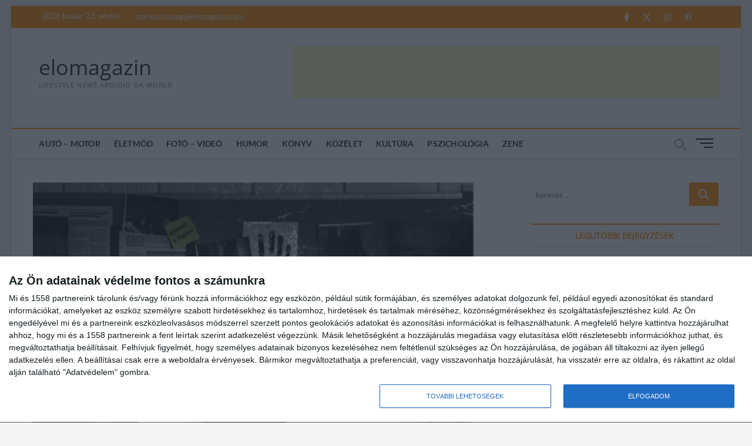

--- FILE ---
content_type: text/html; charset=UTF-8
request_url: https://elomagazin.com/kultura/konyv/konyvajanlo-meszaros-dorka-mimezis/
body_size: 23514
content:
<!DOCTYPE html>
<html lang="hu">
<head><style>img.lazy{min-height:1px}</style><link rel="preload" href="https://elomagazin.com/wp-content/plugins/w3-total-cache/pub/js/lazyload.min.js" as="script">

<!-- InMobi Choice. Consent Manager Tag v3.0 (for TCF 2.2) -->
<script type="text/javascript" async=true>
(function() {
  var host = window.location.hostname;
  var element = document.createElement('script');
  var firstScript = document.getElementsByTagName('script')[0];
  var url = 'https://cmp.inmobi.com'
    .concat('/choice/', 'wmrE1mu_bzZAX', '/', host, '/choice.js?tag_version=V3');
  var uspTries = 0;
  var uspTriesLimit = 3;
  element.async = true;
  element.type = 'text/javascript';
  element.src = url;

  firstScript.parentNode.insertBefore(element, firstScript);

  function makeStub() {
    var TCF_LOCATOR_NAME = '__tcfapiLocator';
    var queue = [];
    var win = window;
    var cmpFrame;

    function addFrame() {
      var doc = win.document;
      var otherCMP = !!(win.frames[TCF_LOCATOR_NAME]);

      if (!otherCMP) {
        if (doc.body) {
          var iframe = doc.createElement('iframe');

          iframe.style.cssText = 'display:none';
          iframe.name = TCF_LOCATOR_NAME;
          doc.body.appendChild(iframe);
        } else {
          setTimeout(addFrame, 5);
        }
      }
      return !otherCMP;
    }

    function tcfAPIHandler() {
      var gdprApplies;
      var args = arguments;

      if (!args.length) {
        return queue;
      } else if (args[0] === 'setGdprApplies') {
        if (
          args.length > 3 &&
          args[2] === 2 &&
          typeof args[3] === 'boolean'
        ) {
          gdprApplies = args[3];
          if (typeof args[2] === 'function') {
            args[2]('set', true);
          }
        }
      } else if (args[0] === 'ping') {
        var retr = {
          gdprApplies: gdprApplies,
          cmpLoaded: false,
          cmpStatus: 'stub'
        };

        if (typeof args[2] === 'function') {
          args[2](retr);
        }
      } else {
        if(args[0] === 'init' && typeof args[3] === 'object') {
          args[3] = Object.assign(args[3], { tag_version: 'V3' });
        }
        queue.push(args);
      }
    }

    function postMessageEventHandler(event) {
      var msgIsString = typeof event.data === 'string';
      var json = {};

      try {
        if (msgIsString) {
          json = JSON.parse(event.data);
        } else {
          json = event.data;
        }
      } catch (ignore) {}

      var payload = json.__tcfapiCall;

      if (payload) {
        window.__tcfapi(
          payload.command,
          payload.version,
          function(retValue, success) {
            var returnMsg = {
              __tcfapiReturn: {
                returnValue: retValue,
                success: success,
                callId: payload.callId
              }
            };
            if (msgIsString) {
              returnMsg = JSON.stringify(returnMsg);
            }
            if (event && event.source && event.source.postMessage) {
              event.source.postMessage(returnMsg, '*');
            }
          },
          payload.parameter
        );
      }
    }

    while (win) {
      try {
        if (win.frames[TCF_LOCATOR_NAME]) {
          cmpFrame = win;
          break;
        }
      } catch (ignore) {}

      if (win === window.top) {
        break;
      }
      win = win.parent;
    }
    if (!cmpFrame) {
      addFrame();
      win.__tcfapi = tcfAPIHandler;
      win.addEventListener('message', postMessageEventHandler, false);
    }
  };

  makeStub();

  var uspStubFunction = function() {
    var arg = arguments;
    if (typeof window.__uspapi !== uspStubFunction) {
      setTimeout(function() {
        if (typeof window.__uspapi !== 'undefined') {
          window.__uspapi.apply(window.__uspapi, arg);
        }
      }, 500);
    }
  };

  var checkIfUspIsReady = function() {
    uspTries++;
    if (window.__uspapi === uspStubFunction && uspTries < uspTriesLimit) {
      console.warn('USP is not accessible');
    } else {
      clearInterval(uspInterval);
    }
  };

  if (typeof window.__uspapi === 'undefined') {
    window.__uspapi = uspStubFunction;
    var uspInterval = setInterval(checkIfUspIsReady, 6000);
  }
})();
</script>
<!-- End InMobi Choice. Consent Manager Tag v3.0 (for TCF 2.2) -->


<meta charset="UTF-8" />
<link rel="profile" href="http://gmpg.org/xfn/11" />
<title>Könyvajánló &#8211; Mészáros Dorka: Mimézis &#8211; elomagazin</title>
		 		 		 		 		 		 		 		 		 		 		 <meta name='robots' content='max-image-preview:large' />
<link rel='dns-prefetch' href='//static.addtoany.com' />
<link rel='dns-prefetch' href='//www.googletagmanager.com' />
<link rel='dns-prefetch' href='//pagead2.googlesyndication.com' />
<link rel="alternate" type="application/rss+xml" title="elomagazin &raquo; hírcsatorna" href="https://elomagazin.com/feed/" />
<link rel="alternate" type="application/rss+xml" title="elomagazin &raquo; hozzászólás hírcsatorna" href="https://elomagazin.com/comments/feed/" />
<script type="text/javascript">
/* <![CDATA[ */
window._wpemojiSettings = {"baseUrl":"https:\/\/s.w.org\/images\/core\/emoji\/14.0.0\/72x72\/","ext":".png","svgUrl":"https:\/\/s.w.org\/images\/core\/emoji\/14.0.0\/svg\/","svgExt":".svg","source":{"concatemoji":"https:\/\/elomagazin.com\/wp-includes\/js\/wp-emoji-release.min.js?ver=6.4.7"}};
/*! This file is auto-generated */
!function(i,n){var o,s,e;function c(e){try{var t={supportTests:e,timestamp:(new Date).valueOf()};sessionStorage.setItem(o,JSON.stringify(t))}catch(e){}}function p(e,t,n){e.clearRect(0,0,e.canvas.width,e.canvas.height),e.fillText(t,0,0);var t=new Uint32Array(e.getImageData(0,0,e.canvas.width,e.canvas.height).data),r=(e.clearRect(0,0,e.canvas.width,e.canvas.height),e.fillText(n,0,0),new Uint32Array(e.getImageData(0,0,e.canvas.width,e.canvas.height).data));return t.every(function(e,t){return e===r[t]})}function u(e,t,n){switch(t){case"flag":return n(e,"\ud83c\udff3\ufe0f\u200d\u26a7\ufe0f","\ud83c\udff3\ufe0f\u200b\u26a7\ufe0f")?!1:!n(e,"\ud83c\uddfa\ud83c\uddf3","\ud83c\uddfa\u200b\ud83c\uddf3")&&!n(e,"\ud83c\udff4\udb40\udc67\udb40\udc62\udb40\udc65\udb40\udc6e\udb40\udc67\udb40\udc7f","\ud83c\udff4\u200b\udb40\udc67\u200b\udb40\udc62\u200b\udb40\udc65\u200b\udb40\udc6e\u200b\udb40\udc67\u200b\udb40\udc7f");case"emoji":return!n(e,"\ud83e\udef1\ud83c\udffb\u200d\ud83e\udef2\ud83c\udfff","\ud83e\udef1\ud83c\udffb\u200b\ud83e\udef2\ud83c\udfff")}return!1}function f(e,t,n){var r="undefined"!=typeof WorkerGlobalScope&&self instanceof WorkerGlobalScope?new OffscreenCanvas(300,150):i.createElement("canvas"),a=r.getContext("2d",{willReadFrequently:!0}),o=(a.textBaseline="top",a.font="600 32px Arial",{});return e.forEach(function(e){o[e]=t(a,e,n)}),o}function t(e){var t=i.createElement("script");t.src=e,t.defer=!0,i.head.appendChild(t)}"undefined"!=typeof Promise&&(o="wpEmojiSettingsSupports",s=["flag","emoji"],n.supports={everything:!0,everythingExceptFlag:!0},e=new Promise(function(e){i.addEventListener("DOMContentLoaded",e,{once:!0})}),new Promise(function(t){var n=function(){try{var e=JSON.parse(sessionStorage.getItem(o));if("object"==typeof e&&"number"==typeof e.timestamp&&(new Date).valueOf()<e.timestamp+604800&&"object"==typeof e.supportTests)return e.supportTests}catch(e){}return null}();if(!n){if("undefined"!=typeof Worker&&"undefined"!=typeof OffscreenCanvas&&"undefined"!=typeof URL&&URL.createObjectURL&&"undefined"!=typeof Blob)try{var e="postMessage("+f.toString()+"("+[JSON.stringify(s),u.toString(),p.toString()].join(",")+"));",r=new Blob([e],{type:"text/javascript"}),a=new Worker(URL.createObjectURL(r),{name:"wpTestEmojiSupports"});return void(a.onmessage=function(e){c(n=e.data),a.terminate(),t(n)})}catch(e){}c(n=f(s,u,p))}t(n)}).then(function(e){for(var t in e)n.supports[t]=e[t],n.supports.everything=n.supports.everything&&n.supports[t],"flag"!==t&&(n.supports.everythingExceptFlag=n.supports.everythingExceptFlag&&n.supports[t]);n.supports.everythingExceptFlag=n.supports.everythingExceptFlag&&!n.supports.flag,n.DOMReady=!1,n.readyCallback=function(){n.DOMReady=!0}}).then(function(){return e}).then(function(){var e;n.supports.everything||(n.readyCallback(),(e=n.source||{}).concatemoji?t(e.concatemoji):e.wpemoji&&e.twemoji&&(t(e.twemoji),t(e.wpemoji)))}))}((window,document),window._wpemojiSettings);
/* ]]> */
</script>
<!-- elomagazin.com is managing ads with Advanced Ads 1.47.5 --><script id="eloma-ready">
			window.advanced_ads_ready=function(e,a){a=a||"complete";var d=function(e){return"interactive"===a?"loading"!==e:"complete"===e};d(document.readyState)?e():document.addEventListener("readystatechange",(function(a){d(a.target.readyState)&&e()}),{once:"interactive"===a})},window.advanced_ads_ready_queue=window.advanced_ads_ready_queue||[];		</script>
		<link rel='stylesheet' id='latest-posts-block-fontawesome-front-css' href='https://elomagazin.com/wp-content/plugins/latest-posts-block-lite/src/assets/fontawesome/css/all.css?ver=1700748871' type='text/css' media='all' />
<link rel='stylesheet' id='latest-posts-block-frontend-block-style-css-css' href='https://elomagazin.com/wp-content/plugins/latest-posts-block-lite/dist/blocks.style.build.css?ver=6.4.7' type='text/css' media='all' />
<style id='wp-emoji-styles-inline-css' type='text/css'>

	img.wp-smiley, img.emoji {
		display: inline !important;
		border: none !important;
		box-shadow: none !important;
		height: 1em !important;
		width: 1em !important;
		margin: 0 0.07em !important;
		vertical-align: -0.1em !important;
		background: none !important;
		padding: 0 !important;
	}
</style>
<link rel='stylesheet' id='wp-block-library-css' href='https://elomagazin.com/wp-includes/css/dist/block-library/style.min.css?ver=6.4.7' type='text/css' media='all' />
<style id='classic-theme-styles-inline-css' type='text/css'>
/*! This file is auto-generated */
.wp-block-button__link{color:#fff;background-color:#32373c;border-radius:9999px;box-shadow:none;text-decoration:none;padding:calc(.667em + 2px) calc(1.333em + 2px);font-size:1.125em}.wp-block-file__button{background:#32373c;color:#fff;text-decoration:none}
</style>
<style id='global-styles-inline-css' type='text/css'>
body{--wp--preset--color--black: #000000;--wp--preset--color--cyan-bluish-gray: #abb8c3;--wp--preset--color--white: #ffffff;--wp--preset--color--pale-pink: #f78da7;--wp--preset--color--vivid-red: #cf2e2e;--wp--preset--color--luminous-vivid-orange: #ff6900;--wp--preset--color--luminous-vivid-amber: #fcb900;--wp--preset--color--light-green-cyan: #7bdcb5;--wp--preset--color--vivid-green-cyan: #00d084;--wp--preset--color--pale-cyan-blue: #8ed1fc;--wp--preset--color--vivid-cyan-blue: #0693e3;--wp--preset--color--vivid-purple: #9b51e0;--wp--preset--gradient--vivid-cyan-blue-to-vivid-purple: linear-gradient(135deg,rgba(6,147,227,1) 0%,rgb(155,81,224) 100%);--wp--preset--gradient--light-green-cyan-to-vivid-green-cyan: linear-gradient(135deg,rgb(122,220,180) 0%,rgb(0,208,130) 100%);--wp--preset--gradient--luminous-vivid-amber-to-luminous-vivid-orange: linear-gradient(135deg,rgba(252,185,0,1) 0%,rgba(255,105,0,1) 100%);--wp--preset--gradient--luminous-vivid-orange-to-vivid-red: linear-gradient(135deg,rgba(255,105,0,1) 0%,rgb(207,46,46) 100%);--wp--preset--gradient--very-light-gray-to-cyan-bluish-gray: linear-gradient(135deg,rgb(238,238,238) 0%,rgb(169,184,195) 100%);--wp--preset--gradient--cool-to-warm-spectrum: linear-gradient(135deg,rgb(74,234,220) 0%,rgb(151,120,209) 20%,rgb(207,42,186) 40%,rgb(238,44,130) 60%,rgb(251,105,98) 80%,rgb(254,248,76) 100%);--wp--preset--gradient--blush-light-purple: linear-gradient(135deg,rgb(255,206,236) 0%,rgb(152,150,240) 100%);--wp--preset--gradient--blush-bordeaux: linear-gradient(135deg,rgb(254,205,165) 0%,rgb(254,45,45) 50%,rgb(107,0,62) 100%);--wp--preset--gradient--luminous-dusk: linear-gradient(135deg,rgb(255,203,112) 0%,rgb(199,81,192) 50%,rgb(65,88,208) 100%);--wp--preset--gradient--pale-ocean: linear-gradient(135deg,rgb(255,245,203) 0%,rgb(182,227,212) 50%,rgb(51,167,181) 100%);--wp--preset--gradient--electric-grass: linear-gradient(135deg,rgb(202,248,128) 0%,rgb(113,206,126) 100%);--wp--preset--gradient--midnight: linear-gradient(135deg,rgb(2,3,129) 0%,rgb(40,116,252) 100%);--wp--preset--font-size--small: 13px;--wp--preset--font-size--medium: 20px;--wp--preset--font-size--large: 36px;--wp--preset--font-size--x-large: 42px;--wp--preset--spacing--20: 0.44rem;--wp--preset--spacing--30: 0.67rem;--wp--preset--spacing--40: 1rem;--wp--preset--spacing--50: 1.5rem;--wp--preset--spacing--60: 2.25rem;--wp--preset--spacing--70: 3.38rem;--wp--preset--spacing--80: 5.06rem;--wp--preset--shadow--natural: 6px 6px 9px rgba(0, 0, 0, 0.2);--wp--preset--shadow--deep: 12px 12px 50px rgba(0, 0, 0, 0.4);--wp--preset--shadow--sharp: 6px 6px 0px rgba(0, 0, 0, 0.2);--wp--preset--shadow--outlined: 6px 6px 0px -3px rgba(255, 255, 255, 1), 6px 6px rgba(0, 0, 0, 1);--wp--preset--shadow--crisp: 6px 6px 0px rgba(0, 0, 0, 1);}:where(.is-layout-flex){gap: 0.5em;}:where(.is-layout-grid){gap: 0.5em;}body .is-layout-flow > .alignleft{float: left;margin-inline-start: 0;margin-inline-end: 2em;}body .is-layout-flow > .alignright{float: right;margin-inline-start: 2em;margin-inline-end: 0;}body .is-layout-flow > .aligncenter{margin-left: auto !important;margin-right: auto !important;}body .is-layout-constrained > .alignleft{float: left;margin-inline-start: 0;margin-inline-end: 2em;}body .is-layout-constrained > .alignright{float: right;margin-inline-start: 2em;margin-inline-end: 0;}body .is-layout-constrained > .aligncenter{margin-left: auto !important;margin-right: auto !important;}body .is-layout-constrained > :where(:not(.alignleft):not(.alignright):not(.alignfull)){max-width: var(--wp--style--global--content-size);margin-left: auto !important;margin-right: auto !important;}body .is-layout-constrained > .alignwide{max-width: var(--wp--style--global--wide-size);}body .is-layout-flex{display: flex;}body .is-layout-flex{flex-wrap: wrap;align-items: center;}body .is-layout-flex > *{margin: 0;}body .is-layout-grid{display: grid;}body .is-layout-grid > *{margin: 0;}:where(.wp-block-columns.is-layout-flex){gap: 2em;}:where(.wp-block-columns.is-layout-grid){gap: 2em;}:where(.wp-block-post-template.is-layout-flex){gap: 1.25em;}:where(.wp-block-post-template.is-layout-grid){gap: 1.25em;}.has-black-color{color: var(--wp--preset--color--black) !important;}.has-cyan-bluish-gray-color{color: var(--wp--preset--color--cyan-bluish-gray) !important;}.has-white-color{color: var(--wp--preset--color--white) !important;}.has-pale-pink-color{color: var(--wp--preset--color--pale-pink) !important;}.has-vivid-red-color{color: var(--wp--preset--color--vivid-red) !important;}.has-luminous-vivid-orange-color{color: var(--wp--preset--color--luminous-vivid-orange) !important;}.has-luminous-vivid-amber-color{color: var(--wp--preset--color--luminous-vivid-amber) !important;}.has-light-green-cyan-color{color: var(--wp--preset--color--light-green-cyan) !important;}.has-vivid-green-cyan-color{color: var(--wp--preset--color--vivid-green-cyan) !important;}.has-pale-cyan-blue-color{color: var(--wp--preset--color--pale-cyan-blue) !important;}.has-vivid-cyan-blue-color{color: var(--wp--preset--color--vivid-cyan-blue) !important;}.has-vivid-purple-color{color: var(--wp--preset--color--vivid-purple) !important;}.has-black-background-color{background-color: var(--wp--preset--color--black) !important;}.has-cyan-bluish-gray-background-color{background-color: var(--wp--preset--color--cyan-bluish-gray) !important;}.has-white-background-color{background-color: var(--wp--preset--color--white) !important;}.has-pale-pink-background-color{background-color: var(--wp--preset--color--pale-pink) !important;}.has-vivid-red-background-color{background-color: var(--wp--preset--color--vivid-red) !important;}.has-luminous-vivid-orange-background-color{background-color: var(--wp--preset--color--luminous-vivid-orange) !important;}.has-luminous-vivid-amber-background-color{background-color: var(--wp--preset--color--luminous-vivid-amber) !important;}.has-light-green-cyan-background-color{background-color: var(--wp--preset--color--light-green-cyan) !important;}.has-vivid-green-cyan-background-color{background-color: var(--wp--preset--color--vivid-green-cyan) !important;}.has-pale-cyan-blue-background-color{background-color: var(--wp--preset--color--pale-cyan-blue) !important;}.has-vivid-cyan-blue-background-color{background-color: var(--wp--preset--color--vivid-cyan-blue) !important;}.has-vivid-purple-background-color{background-color: var(--wp--preset--color--vivid-purple) !important;}.has-black-border-color{border-color: var(--wp--preset--color--black) !important;}.has-cyan-bluish-gray-border-color{border-color: var(--wp--preset--color--cyan-bluish-gray) !important;}.has-white-border-color{border-color: var(--wp--preset--color--white) !important;}.has-pale-pink-border-color{border-color: var(--wp--preset--color--pale-pink) !important;}.has-vivid-red-border-color{border-color: var(--wp--preset--color--vivid-red) !important;}.has-luminous-vivid-orange-border-color{border-color: var(--wp--preset--color--luminous-vivid-orange) !important;}.has-luminous-vivid-amber-border-color{border-color: var(--wp--preset--color--luminous-vivid-amber) !important;}.has-light-green-cyan-border-color{border-color: var(--wp--preset--color--light-green-cyan) !important;}.has-vivid-green-cyan-border-color{border-color: var(--wp--preset--color--vivid-green-cyan) !important;}.has-pale-cyan-blue-border-color{border-color: var(--wp--preset--color--pale-cyan-blue) !important;}.has-vivid-cyan-blue-border-color{border-color: var(--wp--preset--color--vivid-cyan-blue) !important;}.has-vivid-purple-border-color{border-color: var(--wp--preset--color--vivid-purple) !important;}.has-vivid-cyan-blue-to-vivid-purple-gradient-background{background: var(--wp--preset--gradient--vivid-cyan-blue-to-vivid-purple) !important;}.has-light-green-cyan-to-vivid-green-cyan-gradient-background{background: var(--wp--preset--gradient--light-green-cyan-to-vivid-green-cyan) !important;}.has-luminous-vivid-amber-to-luminous-vivid-orange-gradient-background{background: var(--wp--preset--gradient--luminous-vivid-amber-to-luminous-vivid-orange) !important;}.has-luminous-vivid-orange-to-vivid-red-gradient-background{background: var(--wp--preset--gradient--luminous-vivid-orange-to-vivid-red) !important;}.has-very-light-gray-to-cyan-bluish-gray-gradient-background{background: var(--wp--preset--gradient--very-light-gray-to-cyan-bluish-gray) !important;}.has-cool-to-warm-spectrum-gradient-background{background: var(--wp--preset--gradient--cool-to-warm-spectrum) !important;}.has-blush-light-purple-gradient-background{background: var(--wp--preset--gradient--blush-light-purple) !important;}.has-blush-bordeaux-gradient-background{background: var(--wp--preset--gradient--blush-bordeaux) !important;}.has-luminous-dusk-gradient-background{background: var(--wp--preset--gradient--luminous-dusk) !important;}.has-pale-ocean-gradient-background{background: var(--wp--preset--gradient--pale-ocean) !important;}.has-electric-grass-gradient-background{background: var(--wp--preset--gradient--electric-grass) !important;}.has-midnight-gradient-background{background: var(--wp--preset--gradient--midnight) !important;}.has-small-font-size{font-size: var(--wp--preset--font-size--small) !important;}.has-medium-font-size{font-size: var(--wp--preset--font-size--medium) !important;}.has-large-font-size{font-size: var(--wp--preset--font-size--large) !important;}.has-x-large-font-size{font-size: var(--wp--preset--font-size--x-large) !important;}
.wp-block-navigation a:where(:not(.wp-element-button)){color: inherit;}
:where(.wp-block-post-template.is-layout-flex){gap: 1.25em;}:where(.wp-block-post-template.is-layout-grid){gap: 1.25em;}
:where(.wp-block-columns.is-layout-flex){gap: 2em;}:where(.wp-block-columns.is-layout-grid){gap: 2em;}
.wp-block-pullquote{font-size: 1.5em;line-height: 1.6;}
</style>
<link rel='stylesheet' id='contact-form-7-css' href='https://elomagazin.com/wp-content/plugins/contact-form-7/includes/css/styles.css?ver=5.8.3' type='text/css' media='all' />
<link rel='stylesheet' id='related-posts-by-taxonomy-css' href='https://elomagazin.com/wp-content/plugins/related-posts-by-taxonomy/includes/assets/css/styles.css?ver=6.4.7' type='text/css' media='all' />
<link rel='stylesheet' id='parent-style-css' href='https://elomagazin.com/wp-content/themes/magbook/style.css?ver=6.4.7' type='text/css' media='all' />
<link rel='stylesheet' id='magbook-style-css' href='https://elomagazin.com/wp-content/themes/magbook-child/style.css?ver=6.4.7' type='text/css' media='all' />
<style id='magbook-style-inline-css' type='text/css'>
/* Logo for high resolution screen(Use 2X size image) */
		.custom-logo-link .custom-logo {
			height: 80px;
			width: auto;
		}

		.top-logo-title .custom-logo-link {
			display: inline-block;
		}

		.top-logo-title .custom-logo {
			height: auto;
			width: 50%;
		}

		.top-logo-title #site-detail {
			display: block;
			text-align: center;
		}
		.side-menu-wrap .custom-logo {
			height: auto;
			width:100%;
		}

		@media only screen and (max-width: 767px) { 
			.top-logo-title .custom-logo-link .custom-logo {
				width: 60%;
			}
		}

		@media only screen and (max-width: 480px) { 
			.top-logo-title .custom-logo-link .custom-logo {
				width: 80%;
			}
		}
	/****************************************************************/
						/*.... Color Style ....*/
	/****************************************************************/
	/* Nav, links and hover */

a,
ul li a:hover,
ol li a:hover,
.top-bar .top-bar-menu a:hover,
.top-bar .top-bar-menu a:focus,
.main-navigation a:hover, /* Navigation */
.main-navigation a:focus,
.main-navigation ul li.current-menu-item a,
.main-navigation ul li.current_page_ancestor a,
.main-navigation ul li.current-menu-ancestor a,
.main-navigation ul li.current_page_item a,
.main-navigation ul li:hover > a,
.main-navigation li.current-menu-ancestor.menu-item-has-children > a:after,
.main-navigation li.current-menu-item.menu-item-has-children > a:after,
.main-navigation ul li:hover > a:after,
.main-navigation li.menu-item-has-children > a:hover:after,
.main-navigation li.page_item_has_children > a:hover:after,
.main-navigation ul li ul li a:hover,
.main-navigation ul li ul li a:focus,
.main-navigation ul li ul li:hover > a,
.main-navigation ul li.current-menu-item ul li a:hover,
.side-menu-wrap .side-nav-wrap a:hover, /* Side Menu */
.side-menu-wrap .side-nav-wrap a:focus,
.entry-title a:hover, /* Post */
.entry-title a:focus,
.entry-title a:active,
.entry-meta a:hover,
.image-navigation .nav-links a,
a.more-link,
.widget ul li a:hover, /* Widgets */
.widget ul li a:focus,
.widget-title a:hover,
.widget_contact ul li a:hover,
.widget_contact ul li a:focus,
.site-info .copyright a:hover, /* Footer */
.site-info .copyright a:focus,
#secondary .widget-title,
#colophon .widget ul li a:hover,
#colophon .widget ul li a:focus,
#footer-navigation a:hover,
#footer-navigation a:focus {
	color: #ff8c00;
}


.cat-tab-menu li:hover,
.cat-tab-menu li.active {
	color: #ff8c00 !important;
}

#sticky-header,
#secondary .widget-title,
.side-menu {
	border-top-color: #ff8c00;
}

/* Webkit */
::selection {
	background: #ff8c00;
	color: #fff;
}

/* Gecko/Mozilla */
::-moz-selection {
	background: #ff8c00;
	color: #fff;
}

/* Accessibility
================================================== */
.screen-reader-text:hover,
.screen-reader-text:active,
.screen-reader-text:focus {
	background-color: #f1f1f1;
	color: #ff8c00;
}

/* Default Buttons
================================================== */
input[type="reset"],/* Forms  */
input[type="button"],
input[type="submit"],
.main-slider .flex-control-nav a.flex-active,
.main-slider .flex-control-nav a:hover,
.go-to-top .icon-bg,
.search-submit,
.btn-default,
.widget_tag_cloud a {
	background-color: #ff8c00;
}

/* Top Bar Background
================================================== */
.top-bar {
	background-color: #ff8c00;
}

/* Breaking News
================================================== */
.breaking-news-header,
.news-header-title:after {
	background-color: #ff8c00;
}

.breaking-news-slider .flex-direction-nav li a:hover,
.breaking-news-slider .flex-pauseplay a:hover {
	background-color: #ff8c00;
	border-color: #ff8c00;
}

/* Feature News
================================================== */
.feature-news-title {
	border-color: #ff8c00;
}

.feature-news-slider .flex-direction-nav li a:hover {
	background-color: #ff8c00;
	border-color: #ff8c00;
}

/* Tab Widget
================================================== */
.tab-menu,
.mb-tag-cloud .mb-tags a {
	background-color: #ff8c00;
}

/* Category Box Widgets
================================================== */
.widget-cat-box .widget-title {
	color: #ff8c00;
}

.widget-cat-box .widget-title span {
	border-bottom: 1px solid #ff8c00;
}

/* Category Box two Widgets
================================================== */
.widget-cat-box-2 .widget-title {
	color: #ff8c00;
}

.widget-cat-box-2 .widget-title span {
	border-bottom: 1px solid #ff8c00;
}

/* #bbpress
================================================== */
#bbpress-forums .bbp-topics a:hover {
	color: #ff8c00;
}

.bbp-submit-wrapper button.submit {
	background-color: #ff8c00;
	border: 1px solid #ff8c00;
}

/* Woocommerce
================================================== */
.woocommerce #respond input#submit,
.woocommerce a.button, 
.woocommerce button.button, 
.woocommerce input.button,
.woocommerce #respond input#submit.alt, 
.woocommerce a.button.alt, 
.woocommerce button.button.alt, 
.woocommerce input.button.alt,
.woocommerce-demo-store p.demo_store,
.top-bar .cart-value {
	background-color: #ff8c00;
}

.woocommerce .woocommerce-message:before {
	color: #ff8c00;
}

/* Category Slider widget */
.widget-cat-slider .widget-title {
	color: #ff8c00;
}

.widget-cat-slider .widget-title span {
	border-bottom: 1px solid #ff8c00;
}

/* Category Grid widget */
.widget-cat-grid .widget-title {
	color: #ff8c00;
}

.widget-cat-grid .widget-title span {
	border-bottom: 1px solid #ff8c00;
}

</style>
<link rel='stylesheet' id='font-awesome-css' href='https://elomagazin.com/wp-content/themes/magbook/assets/font-awesome/css/all.min.css?ver=6.4.7' type='text/css' media='all' />
<link rel='stylesheet' id='magbook-responsive-css' href='https://elomagazin.com/wp-content/themes/magbook/css/responsive.css?ver=6.4.7' type='text/css' media='all' />
<link rel='stylesheet' id='magbook-google-fonts-css' href='https://elomagazin.com/wp-content/fonts/dcf73f8e788aa7fe3c29f9f56142182b.css?ver=6.4.7' type='text/css' media='all' />
<link rel='stylesheet' id='addtoany-css' href='https://elomagazin.com/wp-content/plugins/add-to-any/addtoany.min.css?ver=1.16' type='text/css' media='all' />
<script type="text/javascript" id="addtoany-core-js-before">
/* <![CDATA[ */
window.a2a_config=window.a2a_config||{};a2a_config.callbacks=[];a2a_config.overlays=[];a2a_config.templates={};a2a_localize = {
	Share: "Ossza meg",
	Save: "Mentés",
	Subscribe: "Iratkozz fel",
	Email: "Email",
	Bookmark: "Könyvjelző",
	ShowAll: "Mutasd az összeset",
	ShowLess: "Mutass kevesebbet",
	FindServices: "Szolgáltatás(ok) keresése",
	FindAnyServiceToAddTo: "Azonnal megtalálja a hozzáadni kívánt szolgáltatást",
	PoweredBy: "Powered by",
	ShareViaEmail: "Oszd meg e-mailben",
	SubscribeViaEmail: "Iratkozz fel e-mailben",
	BookmarkInYourBrowser: "Könyvjelző a böngészőben",
	BookmarkInstructions: "Nyomja meg a Ctrl+D vagy a \u2318+D billentyűkombinációt az oldal könyvjelzővé tételéhez",
	AddToYourFavorites: "Add hozzá a kedvenceidhez",
	SendFromWebOrProgram: "Küldhet bármilyen e-mail címről vagy levelezőprogramról",
	EmailProgram: "E-mail program",
	More: "Több…",
	ThanksForSharing: "Köszönjük a megosztást!",
	ThanksForFollowing: "Köszönjük a követést!"
};
/* ]]> */
</script>
<script type="text/javascript" async src="https://static.addtoany.com/menu/page.js" id="addtoany-core-js"></script>
<script type="text/javascript" src="https://elomagazin.com/wp-includes/js/jquery/jquery.min.js?ver=3.7.1" id="jquery-core-js"></script>
<script type="text/javascript" src="https://elomagazin.com/wp-includes/js/jquery/jquery-migrate.min.js?ver=3.4.1" id="jquery-migrate-js"></script>
<script type="text/javascript" async src="https://elomagazin.com/wp-content/plugins/add-to-any/addtoany.min.js?ver=1.1" id="addtoany-jquery-js"></script>
<!--[if lt IE 9]>
<script type="text/javascript" src="https://elomagazin.com/wp-content/themes/magbook/js/html5.js?ver=3.7.3" id="html5-js"></script>
<![endif]-->

<!-- Google Analytics snippet added by Site Kit -->
<script type="text/javascript" src="https://www.googletagmanager.com/gtag/js?id=UA-11697776-1" id="google_gtagjs-js" async></script>
<script type="text/javascript" id="google_gtagjs-js-after">
/* <![CDATA[ */
window.dataLayer = window.dataLayer || [];function gtag(){dataLayer.push(arguments);}
gtag('set', 'linker', {"domains":["elomagazin.com"]} );
gtag("js", new Date());
gtag("set", "developer_id.dZTNiMT", true);
gtag("config", "UA-11697776-1", {"anonymize_ip":true});
/* ]]> */
</script>

<!-- End Google Analytics snippet added by Site Kit -->
<link rel="https://api.w.org/" href="https://elomagazin.com/wp-json/" /><link rel="alternate" type="application/json" href="https://elomagazin.com/wp-json/wp/v2/posts/13227" /><link rel="EditURI" type="application/rsd+xml" title="RSD" href="https://elomagazin.com/xmlrpc.php?rsd" />
<meta name="generator" content="WordPress 6.4.7" />
<link rel="canonical" href="https://elomagazin.com/kultura/konyv/konyvajanlo-meszaros-dorka-mimezis/" />
<link rel='shortlink' href='https://elomagazin.com/?p=13227' />
<link rel="alternate" type="application/json+oembed" href="https://elomagazin.com/wp-json/oembed/1.0/embed?url=https%3A%2F%2Felomagazin.com%2Fkultura%2Fkonyv%2Fkonyvajanlo-meszaros-dorka-mimezis%2F" />
<link rel="alternate" type="text/xml+oembed" href="https://elomagazin.com/wp-json/oembed/1.0/embed?url=https%3A%2F%2Felomagazin.com%2Fkultura%2Fkonyv%2Fkonyvajanlo-meszaros-dorka-mimezis%2F&#038;format=xml" />
<meta name="generator" content="Site Kit by Google 1.114.0" />	<meta name="viewport" content="width=device-width" />
	
<!-- Google AdSense snippet added by Site Kit -->
<meta name="google-adsense-platform-account" content="ca-host-pub-2644536267352236">
<meta name="google-adsense-platform-domain" content="sitekit.withgoogle.com">
<!-- End Google AdSense snippet added by Site Kit -->
<style type="text/css">.recentcomments a{display:inline !important;padding:0 !important;margin:0 !important;}</style>
<!-- Google AdSense snippet added by Site Kit -->
<script type="text/javascript" async="async" src="https://pagead2.googlesyndication.com/pagead/js/adsbygoogle.js?client=ca-pub-9439316375194758&amp;host=ca-host-pub-2644536267352236" crossorigin="anonymous"></script>

<!-- End Google AdSense snippet added by Site Kit -->
<link rel="icon" href="https://elomagazin.com/wp-content/uploads/2020/11/cropped-android-chrome-512x512-1-1-32x32.png" sizes="32x32" />
<link rel="icon" href="https://elomagazin.com/wp-content/uploads/2020/11/cropped-android-chrome-512x512-1-1-192x192.png" sizes="192x192" />
<link rel="apple-touch-icon" href="https://elomagazin.com/wp-content/uploads/2020/11/cropped-android-chrome-512x512-1-1-180x180.png" />
<meta name="msapplication-TileImage" content="https://elomagazin.com/wp-content/uploads/2020/11/cropped-android-chrome-512x512-1-1-270x270.png" />
</head>
<body class="post-template-default single single-post postid-13227 single-format-standard wp-embed-responsive boxed-layout gutenberg n-sld  aa-prefix-eloma-">
	<div id="page" class="site">
	<a class="skip-link screen-reader-text" href="#site-content-contain">Skip to content</a>
	<!-- Masthead ============================================= -->
	<header id="masthead" class="site-header" role="banner">
		<div class="header-wrap">
						<!-- Top Header============================================= -->
			<div class="top-header">

									<div class="top-bar">
						<div class="wrap">
															<div class="top-bar-date">
									<span>2026 január 23, péntek</span>
								</div>
							<aside id="custom_html-1" class="widget_text widget widget_contact"><div class="textwidget custom-html-widget"><ul>
		<li><a title="levelezés" href="mailto:szerkesztoseg@elomagazin.com"><i class="fa fa-envelope-o"></i> szerkesztoseg@elomagazin.com</a></li>
</ul></div></aside>							<nav class="top-bar-menu" role="navigation" aria-label="Topbar Menu">
								<button class="top-menu-toggle">			
									<i class="fa fa-bars"></i>
							  	</button>
															</nav> <!-- end .top-bar-menu -->
							<div class="header-social-block">	<div class="social-links clearfix">
	<ul><li id="menu-item-196" class="menu-item menu-item-type-custom menu-item-object-custom menu-item-196"><a target="_blank" rel="noopener" href="http://facebook.com/elomagazin/"><span class="screen-reader-text">facebook</span></a></li>
<li id="menu-item-197" class="menu-item menu-item-type-custom menu-item-object-custom menu-item-197"><a href="http://twitter.com/elomagazin"><span class="screen-reader-text">twitter</span></a></li>
<li id="menu-item-201" class="menu-item menu-item-type-custom menu-item-object-custom menu-item-201"><a href="https://www.instagram.com/elomagazincom/"><span class="screen-reader-text">instagram</span></a></li>
<li id="menu-item-198" class="menu-item menu-item-type-custom menu-item-object-custom menu-item-198"><a href="http://plus.google.com"><span class="screen-reader-text">googleplus</span></a></li>
<li id="menu-item-199" class="menu-item menu-item-type-custom menu-item-object-custom menu-item-199"><a href="http://pinterest.com"><span class="screen-reader-text">pinterest</span></a></li>
</ul>	</div><!-- end .social-links -->
	</div><!-- end .header-social-block -->
						</div> <!-- end .wrap -->
					</div> <!-- end .top-bar -->
				
				<!-- Main Header============================================= -->
				<div class="logo-bar"> <div class="wrap"> <div id="site-branding"><div id="site-detail"> <h2 id="site-title"> 				<a href="https://elomagazin.com/" title="elomagazin" rel="home"> elomagazin </a>
				 </h2> <!-- end .site-title --> 					<div id="site-description"> lifestyle news around da world </div> <!-- end #site-description -->
						
		</div></div>				<div class="advertisement-box">
					<div class="widget_text advertisement-wrap" id="custom_html-5"><div class="textwidget custom-html-widget"><script async src="https://pagead2.googlesyndication.com/pagead/js/adsbygoogle.js"></script>
<!-- elomagazin (head) 728x90 -->
<ins class="adsbygoogle"
     style="display:inline-block;width:728px;height:90px"
     data-ad-client="ca-pub-9439316375194758"
     data-ad-slot="4289938496"></ins>
<script>
     (adsbygoogle = window.adsbygoogle || []).push({});
</script></div></div>				</div> <!-- end .advertisement-box -->
					</div><!-- end .wrap -->
	</div><!-- end .logo-bar -->


				<div id="sticky-header" class="clearfix">
					<div class="wrap">
						<div class="main-header clearfix">

							<!-- Main Nav ============================================= -->
									<div id="site-branding">
						<div id="site-detail">
				<div id="site-title">
					<a href="https://elomagazin.com/" title="elomagazin" rel="home"> elomagazin </a>
				</div>
				<!-- end #site-title -->
				<div id="site-description">lifestyle news around da world</div> <!-- end #site-description -->
			</div>
						</div> <!-- end #site-branding -->
									<nav id="site-navigation" class="main-navigation clearfix" role="navigation" aria-label="Main Menu">
																
									<button class="menu-toggle" aria-controls="primary-menu" aria-expanded="false">
										<span class="line-bar"></span>
									</button><!-- end .menu-toggle -->
									<ul id="primary-menu" class="menu nav-menu"><li id="menu-item-12323" class="menu-item menu-item-type-taxonomy menu-item-object-category menu-item-12323 cl-30"><a href="https://elomagazin.com/category/eletmod/auto-motor/">Autó &#8211; Motor</a></li>
<li id="menu-item-12322" class="menu-item menu-item-type-taxonomy menu-item-object-category menu-item-12322 cl-32"><a href="https://elomagazin.com/category/eletmod/">Életmód</a></li>
<li id="menu-item-12324" class="menu-item menu-item-type-taxonomy menu-item-object-category menu-item-12324 cl-60"><a href="https://elomagazin.com/category/eletmod/foto-video/">Fotó &#8211; Videó</a></li>
<li id="menu-item-12326" class="menu-item menu-item-type-taxonomy menu-item-object-category menu-item-12326 cl-26"><a href="https://elomagazin.com/category/eletmod/humor/">Humor</a></li>
<li id="menu-item-12329" class="menu-item menu-item-type-taxonomy menu-item-object-category current-post-ancestor current-menu-parent current-post-parent menu-item-12329 cl-33"><a href="https://elomagazin.com/category/kultura/konyv/">Könyv</a></li>
<li id="menu-item-12327" class="menu-item menu-item-type-taxonomy menu-item-object-category menu-item-12327 cl-123"><a href="https://elomagazin.com/category/kozelet/">Közélet</a></li>
<li id="menu-item-12328" class="menu-item menu-item-type-taxonomy menu-item-object-category current-post-ancestor menu-item-12328 cl-793"><a href="https://elomagazin.com/category/kultura/">Kultúra</a></li>
<li id="menu-item-12325" class="menu-item menu-item-type-taxonomy menu-item-object-category menu-item-12325 cl-120"><a href="https://elomagazin.com/category/eletmod/pszichologia/">Pszichológia</a></li>
<li id="menu-item-12330" class="menu-item menu-item-type-taxonomy menu-item-object-category menu-item-12330 cl-89"><a href="https://elomagazin.com/category/kultura/zene/">Zene</a></li>
</ul>								</nav> <!-- end #site-navigation -->
															<button id="search-toggle" class="header-search" type="button"></button>
								<div id="search-box" class="clearfix">
									<form class="search-form" action="https://elomagazin.com/" method="get">
			<label class="screen-reader-text">keresés …</label>
		<input type="search" name="s" class="search-field" placeholder="keresés …" autocomplete="off" />
		<button type="submit" class="search-submit"><i class="fa-solid fa-magnifying-glass"></i></button>
</form> <!-- end .search-form -->								</div>  <!-- end #search-box -->
																<button class="show-menu-toggle" type="button">			
										<span class="sn-text">Menu Button</span>
										<span class="bars"></span>
								  	</button>
						  	
						</div><!-- end .main-header -->
					</div> <!-- end .wrap -->
				</div><!-- end #sticky-header -->

							</div><!-- end .top-header -->
								<aside class="side-menu-wrap" role="complementary" aria-label="Side Sidebar">
						<div class="side-menu">
					  		<button class="hide-menu-toggle" type="button">		
								<span class="bars"></span>
						  	</button>

									<div id="site-branding">
						<div id="site-detail">
				<div id="site-title">
					<a href="https://elomagazin.com/" title="elomagazin" rel="home"> elomagazin </a>
				</div>
				<!-- end #site-title -->
				<div id="site-description">lifestyle news around da world</div> <!-- end #site-description -->
			</div>
						</div> <!-- end #site-branding -->
								<nav class="side-nav-wrap" role="navigation" aria-label="Sidebar Menu">
								<ul class="side-menu-list"><li id="menu-item-216" class="menu-item menu-item-type-post_type menu-item-object-page menu-item-home menu-item-216"><a href="https://elomagazin.com/">Home</a></li>
<li id="menu-item-12334" class="menu-item menu-item-type-post_type menu-item-object-page menu-item-privacy-policy menu-item-12334"><a rel="privacy-policy" href="https://elomagazin.com/adatvedelmi-nyilatkozat/">Adatvédelmi nyilatkozat</a></li>
<li id="menu-item-214" class="menu-item menu-item-type-post_type menu-item-object-page menu-item-214"><a href="https://elomagazin.com/kapcsolat2/">Megkeresés</a></li>
</ul>							</nav><!-- end .side-nav-wrap -->
								<div class="social-links clearfix">
	<ul><li class="menu-item menu-item-type-custom menu-item-object-custom menu-item-196"><a target="_blank" rel="noopener" href="http://facebook.com/elomagazin/"><span class="screen-reader-text">facebook</span></a></li>
<li class="menu-item menu-item-type-custom menu-item-object-custom menu-item-197"><a href="http://twitter.com/elomagazin"><span class="screen-reader-text">twitter</span></a></li>
<li class="menu-item menu-item-type-custom menu-item-object-custom menu-item-201"><a href="https://www.instagram.com/elomagazincom/"><span class="screen-reader-text">instagram</span></a></li>
<li class="menu-item menu-item-type-custom menu-item-object-custom menu-item-198"><a href="http://plus.google.com"><span class="screen-reader-text">googleplus</span></a></li>
<li class="menu-item menu-item-type-custom menu-item-object-custom menu-item-199"><a href="http://pinterest.com"><span class="screen-reader-text">pinterest</span></a></li>
</ul>	</div><!-- end .social-links -->
	<div class="side-widget-tray"><!-- Category Box Widget ============================================= --><section id="magbook_category_box_widgets-1" class="widget widget-cat-box">						<div class="box-layout-2">
							<h2 class="widget-title">
											<span>Életmód</span>
									</h2><!-- end .widget-title -->
							<div class="cat-box-wrap clearfix">
										<div class="cat-box-primary">
 						<article id="post-13695" class="post-13695 post type-post status-publish format-standard has-post-thumbnail hentry category-eletmod category-kultura category-uncategorized">
														<div class="cat-box-image">
								<figure class="post-featured-image">
									<a title="Elkészült Nagy Borbála első nagyjátékfilmje, a Mambo Maternica előzetese" href="https://elomagazin.com/uncategorized/elkeszult-nagy-borbala-elso-nagyjatekfilmje-a-mambo-maternica-elozetese/"><img width="700" height="421" src="data:image/svg+xml,%3Csvg%20xmlns='http://www.w3.org/2000/svg'%20viewBox='0%200%20700%20421'%3E%3C/svg%3E" data-src="https://elomagazin.com/wp-content/uploads/2026/01/MamboMaternica_STILL_30-700x421.jpg" class="attachment-magbook-featured-image size-magbook-featured-image wp-post-image lazy" alt="" decoding="async" fetchpriority="high" /></a>
								</figure>
								<!-- end .post-featured-image -->
							</div>
							<!-- end .cat-box-image -->
														<div class="cat-box-text">
								<header class="entry-header">
									<div class="entry-meta">	<span class="cats-links">
								<a class="cl-32" href="https://elomagazin.com/category/eletmod/">Életmód</a>
									<a class="cl-793" href="https://elomagazin.com/category/kultura/">Kultúra</a>
									<a class="cl-1" href="https://elomagazin.com/category/uncategorized/">Uncategorized</a>
				</span><!-- end .cat-links -->
</div> <!-- end .entry-meta -->									<h2 class="entry-title">
										<a title="Elkészült Nagy Borbála első nagyjátékfilmje, a Mambo Maternica előzetese" href="https://elomagazin.com/uncategorized/elkeszult-nagy-borbala-elso-nagyjatekfilmje-a-mambo-maternica-elozetese/">Elkészült Nagy Borbála első nagyjátékfilmje, a Mambo Maternica előzetese</a>
									</h2>
									<!-- end.entry-title -->
									<div class="entry-meta"><span class="author vcard"><a href="https://elomagazin.com/author/erika/" title="Elkészült Nagy Borbála első nagyjátékfilmje, a Mambo Maternica előzetese"><i class="fa-regular fa-user"></i> erika</a></span><span class="posted-on"><a href="https://elomagazin.com/uncategorized/elkeszult-nagy-borbala-elso-nagyjatekfilmje-a-mambo-maternica-elozetese/" title="2026.01.20."><i class="fa-regular fa-calendar"></i> 2026.01.20.</a></span>														<span class="comments">
														<a href="https://elomagazin.com/uncategorized/elkeszult-nagy-borbala-elso-nagyjatekfilmje-a-mambo-maternica-elozetese/#respond"><i class="fa-regular fa-comment"></i> No Comments</a> </span>
												</div> <!-- end .entry-meta -->								</header>
								<!-- end .entry-header -->
								<div class="entry-content">
									<p>Nagy Borbála első nagyjátékfilmje, a Mambo Maternica a 45. Magyar Filmszemlén debütál, ahol a versenyprogramban lesz látható. A Budapesten, Berlinben és Párizsban játszódó film érzékenyen,&hellip; </p>
								</div>
								<!-- end .entry-content -->
							</div>
							<!-- end .cat-box-text -->
						</article>
						<!-- end .post -->
					</div> <!-- end .cat-box-primary/ secondary -->
											<div class="cat-box-primary">
 						<article id="post-13689" class="post-13689 post type-post status-publish format-standard has-post-thumbnail hentry category-eletmod tag-elelmiszerbank tag-jotekonysag">
														<div class="cat-box-image">
								<figure class="post-featured-image">
									<a title="288 millió adag élelmiszert adományozott a  magyar Élelmizerbank Egyesület 20 év alatt" href="https://elomagazin.com/eletmod/288-millio-adag-elelmiszert-adomanyozott-a-magyar-elelmizerbank-egyesulet-20-ev-alatt/"><img width="700" height="496" src="data:image/svg+xml,%3Csvg%20xmlns='http://www.w3.org/2000/svg'%20viewBox='0%200%20700%20496'%3E%3C/svg%3E" data-src="https://elomagazin.com/wp-content/uploads/2025/10/unnamed-700x496.jpg" class="attachment-magbook-featured-image size-magbook-featured-image wp-post-image lazy" alt="" decoding="async" /></a>
								</figure>
								<!-- end .post-featured-image -->
							</div>
							<!-- end .cat-box-image -->
														<div class="cat-box-text">
								<header class="entry-header">
									<div class="entry-meta">	<span class="cats-links">
								<a class="cl-32" href="https://elomagazin.com/category/eletmod/">Életmód</a>
				</span><!-- end .cat-links -->
</div> <!-- end .entry-meta -->									<h2 class="entry-title">
										<a title="288 millió adag élelmiszert adományozott a  magyar Élelmizerbank Egyesület 20 év alatt" href="https://elomagazin.com/eletmod/288-millio-adag-elelmiszert-adomanyozott-a-magyar-elelmizerbank-egyesulet-20-ev-alatt/">288 millió adag élelmiszert adományozott a  magyar Élelmizerbank Egyesület 20 év alatt</a>
									</h2>
									<!-- end.entry-title -->
									<div class="entry-meta"><span class="author vcard"><a href="https://elomagazin.com/author/erika/" title="288 millió adag élelmiszert adományozott a  magyar Élelmizerbank Egyesület 20 év alatt"><i class="fa-regular fa-user"></i> erika</a></span><span class="posted-on"><a href="https://elomagazin.com/eletmod/288-millio-adag-elelmiszert-adomanyozott-a-magyar-elelmizerbank-egyesulet-20-ev-alatt/" title="2025.10.16."><i class="fa-regular fa-calendar"></i> 2025.10.16.</a></span></div> <!-- end .entry-meta -->								</header>
								<!-- end .entry-header -->
								<div class="entry-content">
									<p>288 millió adag élelmiszert mentett meg és osztott ki rászoruló emberek között megalakulása óta a Magyar Élelmiszerbank Egyesület, amely idén ősszel ünnepli fennállásának huszadik évfordulóját.&hellip; </p>
								</div>
								<!-- end .entry-content -->
							</div>
							<!-- end .cat-box-text -->
						</article>
						<!-- end .post -->
					</div> <!-- end .cat-box-primary/ secondary -->
											<div class="cat-box-secondary">
 						<article id="post-13680" class="post-13680 post type-post status-publish format-standard has-post-thumbnail hentry category-eletmod tag-bullying tag-eroszak tag-zaklatas">
														<div class="cat-box-image">
								<figure class="post-featured-image">
									<a title="NEM OKÉ – az iskolai zaklatás hosszútávú hatása – országos turnéra indul a Darázs" href="https://elomagazin.com/eletmod/nem-oke-az-iskolai-zaklatas-hosszutavu-hatasa-orszagos-turnera-indul-a-darazs/"><img width="700" height="437" src="data:image/svg+xml,%3Csvg%20xmlns='http://www.w3.org/2000/svg'%20viewBox='0%200%20700%20437'%3E%3C/svg%3E" data-src="https://elomagazin.com/wp-content/uploads/2025/09/maf-bullying-700x437.png" class="attachment-magbook-featured-image size-magbook-featured-image wp-post-image lazy" alt="" decoding="async" /></a>
								</figure>
								<!-- end .post-featured-image -->
							</div>
							<!-- end .cat-box-image -->
														<div class="cat-box-text">
								<header class="entry-header">
									<div class="entry-meta">	<span class="cats-links">
								<a class="cl-32" href="https://elomagazin.com/category/eletmod/">Életmód</a>
				</span><!-- end .cat-links -->
</div> <!-- end .entry-meta -->									<h2 class="entry-title">
										<a title="NEM OKÉ – az iskolai zaklatás hosszútávú hatása – országos turnéra indul a Darázs" href="https://elomagazin.com/eletmod/nem-oke-az-iskolai-zaklatas-hosszutavu-hatasa-orszagos-turnera-indul-a-darazs/">NEM OKÉ – az iskolai zaklatás hosszútávú hatása – országos turnéra indul a Darázs</a>
									</h2>
									<!-- end.entry-title -->
									<div class="entry-meta"><span class="author vcard"><a href="https://elomagazin.com/author/erika/" title="NEM OKÉ – az iskolai zaklatás hosszútávú hatása – országos turnéra indul a Darázs"><i class="fa-regular fa-user"></i> erika</a></span><span class="posted-on"><a href="https://elomagazin.com/eletmod/nem-oke-az-iskolai-zaklatas-hosszutavu-hatasa-orszagos-turnera-indul-a-darazs/" title="2025.09.09."><i class="fa-regular fa-calendar"></i> 2025.09.09.</a></span></div> <!-- end .entry-meta -->								</header>
								<!-- end .entry-header -->
								<div class="entry-content">
									<p>Országos turnéra indul a Delta Produkció Darázs című előadása és a hozzá kapcsolódó NEM OKÉ kampány. A kezdeményezés célja, hogy a hazai tizenévesek 85%-a által&hellip; </p>
								</div>
								<!-- end .entry-content -->
							</div>
							<!-- end .cat-box-text -->
						</article>
						<!-- end .post -->
					</div> <!-- end .cat-box-primary/ secondary -->
											<div class="cat-box-secondary">
 						<article id="post-13676" class="post-13676 post type-post status-publish format-standard has-post-thumbnail hentry category-eletmod tag-alberlet tag-hitel tag-lakaspiac">
														<div class="cat-box-image">
								<figure class="post-featured-image">
									<a title="Odacsapott az Otthon Start az albérletpiacnak" href="https://elomagazin.com/eletmod/odacsapott-az-otthon-start-az-alberletpiacnak/"><img width="700" height="457" src="data:image/svg+xml,%3Csvg%20xmlns='http://www.w3.org/2000/svg'%20viewBox='0%200%20700%20457'%3E%3C/svg%3E" data-src="https://elomagazin.com/wp-content/uploads/2025/09/rentingo_otthon_start_budapesti__alberletpiac_abra_250903-700x457.png" class="attachment-magbook-featured-image size-magbook-featured-image wp-post-image lazy" alt="" decoding="async" /></a>
								</figure>
								<!-- end .post-featured-image -->
							</div>
							<!-- end .cat-box-image -->
														<div class="cat-box-text">
								<header class="entry-header">
									<div class="entry-meta">	<span class="cats-links">
								<a class="cl-32" href="https://elomagazin.com/category/eletmod/">Életmód</a>
				</span><!-- end .cat-links -->
</div> <!-- end .entry-meta -->									<h2 class="entry-title">
										<a title="Odacsapott az Otthon Start az albérletpiacnak" href="https://elomagazin.com/eletmod/odacsapott-az-otthon-start-az-alberletpiacnak/">Odacsapott az Otthon Start az albérletpiacnak</a>
									</h2>
									<!-- end.entry-title -->
									<div class="entry-meta"><span class="author vcard"><a href="https://elomagazin.com/author/erika/" title="Odacsapott az Otthon Start az albérletpiacnak"><i class="fa-regular fa-user"></i> erika</a></span><span class="posted-on"><a href="https://elomagazin.com/eletmod/odacsapott-az-otthon-start-az-alberletpiacnak/" title="2025.09.03."><i class="fa-regular fa-calendar"></i> 2025.09.03.</a></span></div> <!-- end .entry-meta -->								</header>
								<!-- end .entry-header -->
								<div class="entry-content">
									<p>Behúzták a féket a bérlők a budapesti albérletpiacon augusztusban, ezzel 2 éves mélypontra zuhantak a keresleti bérleti díjak. Ennek fő oka, hogy az Otthon Start&hellip; </p>
								</div>
								<!-- end .entry-content -->
							</div>
							<!-- end .cat-box-text -->
						</article>
						<!-- end .post -->
					</div> <!-- end .cat-box-primary/ secondary -->
											<div class="cat-box-secondary">
 						<article id="post-13665" class="post-13665 post type-post status-publish format-standard has-post-thumbnail hentry category-eletmod tag-film tag-filmajanlo tag-urania">
														<div class="cat-box-image">
								<figure class="post-featured-image">
									<a title="Bonzsúr, Svájc" href="https://elomagazin.com/eletmod/bonzsur-svajc/"><img width="700" height="496" src="data:image/svg+xml,%3Csvg%20xmlns='http://www.w3.org/2000/svg'%20viewBox='0%200%20700%20496'%3E%3C/svg%3E" data-src="https://elomagazin.com/wp-content/uploads/2025/08/Bonzsur-Svajc_12_plakat-700x496.png" class="attachment-magbook-featured-image size-magbook-featured-image wp-post-image lazy" alt="" decoding="async" /></a>
								</figure>
								<!-- end .post-featured-image -->
							</div>
							<!-- end .cat-box-image -->
														<div class="cat-box-text">
								<header class="entry-header">
									<div class="entry-meta">	<span class="cats-links">
								<a class="cl-32" href="https://elomagazin.com/category/eletmod/">Életmód</a>
				</span><!-- end .cat-links -->
</div> <!-- end .entry-meta -->									<h2 class="entry-title">
										<a title="Bonzsúr, Svájc" href="https://elomagazin.com/eletmod/bonzsur-svajc/">Bonzsúr, Svájc</a>
									</h2>
									<!-- end.entry-title -->
									<div class="entry-meta"><span class="author vcard"><a href="https://elomagazin.com/author/erika/" title="Bonzsúr, Svájc"><i class="fa-regular fa-user"></i> erika</a></span><span class="posted-on"><a href="https://elomagazin.com/eletmod/bonzsur-svajc/" title="2025.08.28."><i class="fa-regular fa-calendar"></i> 2025.08.28.</a></span></div> <!-- end .entry-meta -->								</header>
								<!-- end .entry-header -->
								<div class="entry-content">
									<p>Szeptember 4-étől az Uránia Film forgalmazásában lesz látható a hazai mozikban a többszörösen díjnyertes Bonzsúr, Svájc (12) című eszement svájci-olasz vígjáték. A végtelenül szórakoztató, mégis mély szatírában&hellip; </p>
								</div>
								<!-- end .entry-content -->
							</div>
							<!-- end .cat-box-text -->
						</article>
						<!-- end .post -->
					</div> <!-- end .cat-box-primary/ secondary -->
										</div>
				<!-- end .cat-box-wrap -->
			</div>
			<!-- end .box-layout-1 -->
	</section><!-- end .widget-cat-box --></div> <!-- end .side-widget-tray -->						</div><!-- end .side-menu -->
					</aside><!-- end .side-menu-wrap -->
						</div><!-- end .header-wrap -->

		<!-- Breaking News ============================================= -->
		
		<!-- Main Slider ============================================= -->
			</header> <!-- end #masthead -->

	<!-- Main Page Start ============================================= -->
	<div id="site-content-contain" class="site-content-contain">
		<div id="content" class="site-content">
				
<div class="wrap">
	<div id="primary" class="content-area">
		<main id="main" class="site-main" role="main">
							<article id="post-13227" class="post-13227 post type-post status-publish format-standard has-post-thumbnail hentry category-konyv tag-general-press tag-krimi">
											<div class="post-image-content">
							<figure class="post-featured-image">
								<img width="750" height="1063" src="data:image/svg+xml,%3Csvg%20xmlns='http://www.w3.org/2000/svg'%20viewBox='0%200%20750%201063'%3E%3C/svg%3E" data-src="https://elomagazin.com/wp-content/uploads/2022/12/9086663_5.jpg" class="attachment-post-thumbnail size-post-thumbnail wp-post-image lazy" alt="" decoding="async" data-srcset="https://elomagazin.com/wp-content/uploads/2022/12/9086663_5.jpg 750w, https://elomagazin.com/wp-content/uploads/2022/12/9086663_5-212x300.jpg 212w, https://elomagazin.com/wp-content/uploads/2022/12/9086663_5-722x1024.jpg 722w" data-sizes="(max-width: 750px) 100vw, 750px" />							</figure>
						</div><!-- end.post-image-content -->
										<header class="entry-header">
													<div class="entry-meta">
									<span class="cats-links">
								<a class="cl-33" href="https://elomagazin.com/category/kultura/konyv/">Könyv</a>
				</span><!-- end .cat-links -->
							</div>
														<h1 class="entry-title">Könyvajánló &#8211; Mészáros Dorka: Mimézis</h1> <!-- end.entry-title -->
							<div class="entry-meta"><span class="author vcard"><a href="https://elomagazin.com/author/erika/" title="Könyvajánló &#8211; Mészáros Dorka: Mimézis"><i class="fa-regular fa-user"></i> erika</a></span><span class="posted-on"><a href="https://elomagazin.com/kultura/konyv/konyvajanlo-meszaros-dorka-mimezis/" title="2022.12.18."><i class="fa-regular fa-calendar"></i> 2022.12.18.</a></span>									<span class="tag-links">
										<a href="https://elomagazin.com/tag/general-press/" rel="tag">general press</a><a href="https://elomagazin.com/tag/krimi/" rel="tag">krimi</a>									</span> <!-- end .tag-links -->
								</div> <!-- end .entry-meta -->					</header> <!-- end .entry-header -->
					<div class="entry-content">
							<div class="addtoany_share_save_container addtoany_content addtoany_content_top"><div class="a2a_kit a2a_kit_size_32 addtoany_list" data-a2a-url="https://elomagazin.com/kultura/konyv/konyvajanlo-meszaros-dorka-mimezis/" data-a2a-title="Könyvajánló – Mészáros Dorka: Mimézis"><a class="a2a_button_facebook" href="https://www.addtoany.com/add_to/facebook?linkurl=https%3A%2F%2Felomagazin.com%2Fkultura%2Fkonyv%2Fkonyvajanlo-meszaros-dorka-mimezis%2F&amp;linkname=K%C3%B6nyvaj%C3%A1nl%C3%B3%20%E2%80%93%20M%C3%A9sz%C3%A1ros%20Dorka%3A%20Mim%C3%A9zis" title="Facebook" rel="nofollow noopener" target="_blank"></a><a class="a2a_button_twitter" href="https://www.addtoany.com/add_to/twitter?linkurl=https%3A%2F%2Felomagazin.com%2Fkultura%2Fkonyv%2Fkonyvajanlo-meszaros-dorka-mimezis%2F&amp;linkname=K%C3%B6nyvaj%C3%A1nl%C3%B3%20%E2%80%93%20M%C3%A9sz%C3%A1ros%20Dorka%3A%20Mim%C3%A9zis" title="Twitter" rel="nofollow noopener" target="_blank"></a><a class="a2a_button_email" href="https://www.addtoany.com/add_to/email?linkurl=https%3A%2F%2Felomagazin.com%2Fkultura%2Fkonyv%2Fkonyvajanlo-meszaros-dorka-mimezis%2F&amp;linkname=K%C3%B6nyvaj%C3%A1nl%C3%B3%20%E2%80%93%20M%C3%A9sz%C3%A1ros%20Dorka%3A%20Mim%C3%A9zis" title="Email" rel="nofollow noopener" target="_blank"></a><a class="a2a_button_tumblr" href="https://www.addtoany.com/add_to/tumblr?linkurl=https%3A%2F%2Felomagazin.com%2Fkultura%2Fkonyv%2Fkonyvajanlo-meszaros-dorka-mimezis%2F&amp;linkname=K%C3%B6nyvaj%C3%A1nl%C3%B3%20%E2%80%93%20M%C3%A9sz%C3%A1ros%20Dorka%3A%20Mim%C3%A9zis" title="Tumblr" rel="nofollow noopener" target="_blank"></a><a class="a2a_button_pinterest" href="https://www.addtoany.com/add_to/pinterest?linkurl=https%3A%2F%2Felomagazin.com%2Fkultura%2Fkonyv%2Fkonyvajanlo-meszaros-dorka-mimezis%2F&amp;linkname=K%C3%B6nyvaj%C3%A1nl%C3%B3%20%E2%80%93%20M%C3%A9sz%C3%A1ros%20Dorka%3A%20Mim%C3%A9zis" title="Pinterest" rel="nofollow noopener" target="_blank"></a><a class="a2a_dd addtoany_share_save addtoany_share" href="https://www.addtoany.com/share"></a></div></div>
<p>Valamivel több mint egy évvel ezelőtt írtam Mészáros Dorka előző könyvéről recenziót, amit azzal fejeztem be, hogy várom, hogy olvashassak tőle. Most teljesült ez a kívánságom. Némi kettősség van bennem, mert a Mimézis valahogy nem volt rám akkora hatással, mint a Nem biztos, hogy visszajövök című regénye. Azt valahogy – jó értelemben – ösztönösebb írásnak érzem. A Mimézis kigondoltabb, direktebb, profibb – ám talán éppen emiatt számomra kicsit lélektelenebb. Persze, ha mint krimit nézem, akkor nincs vele gond. Vannak hullák szép számmal, van egy érdekes csapat, akik mindent elkövetnek, hogy kézre kerítsék a gyilkost, és közben igen részletes képet kapunk a főszereplők életéről. Egyik sem derűs, kiegyensúlyozott. Minden karakter tonnás súlyokat cipel a vállán, és igyekeznek önmaguk elboldogulni az életben, leginkább a munkába menekülve keresni a &#8211; lehetetlen – feledést.<br>Réka egy nem mindennapi és borzalmas ügyből kifolyólag terhesen, dühösen a világra, egy szál magában kutat a regény elején egy tettes után, akiről sokáig még azt sem tudhatja, hogy valóban egyetlen elkövetőről van-e szó, hogy az eltűnések összefüggenek-e vagy csak ő látja így…<br>Gergő múltjában szintén olyan esemény van, amitől a srác mindennapjait éjsötét árnyék borítja, de zseniális elméje mégis arra készteti, hogy dolgozzon, igyekezzen szebbé tenni a világot azáltal, hogy gonosz emberek nyomába ered, és rács mögé juttatja őket.<br>Na jó, van egy szereplő, aki vidám színeket visz a történetbe, és kevéssé izgatja a sok borzalom. Ő Elemér. Elemér egy izgága yorki. Elemér jó fej.<br>A történetvezetés annyiban mindenképpen eltér egy hagyományos nyomvonalú krimitől, hogy itt a szereplők magánéletén minimum akkora hangsúly van, mint a nyomozás(ok)on. És itt van az a labilitás, ami lehet, hogy csak engem zavart. A rendőri munka iszonyat precízen van kidolgozva, már-már talán túlzottan száraz is. Az érződik, hogy sok háttérmunka van ezekben a részekben, hogy komoly felkészülés előzte meg az írást. Nekem a fejezetkezdő eltűnések leírása picit sok volt, ahogy haladtam előre az olvasással. Ám a szerző rövidít ezeken a későbbiekben, mintha csak tudná, hogy ez előbb-utóbb csak kizökkentené az olvasót.<br>A szereplők magánéleti részei, a dialógusok, a kirohanások néha kissé túl hirtelenek és olykor számomra indokolatlanul hevesek is, ám kétségtelenül hatásosak.<br>A végkifejletre azonban nem lehet egy rossz szavam sem. Ott egy olyan adrenalinlöket van, amit élmény volt olvasni. Talán emiatt van bennem egy kis hiányérzet. Mert a szöveg egésze nekem hullámzik. Nagyon erős részek közé olykor néhány kevésbé eleven került…<br>Ezektől függetlenül szeretném, ha Mészáros Dorka ezen regénye is nagyon sok emberhez eljutna, mert fontos dolgokat boncolgat, és továbbra is az a véleményem, hogy nagyon tehetséges íróról van szó. Mindenképpen elolvasom majd a következő regényét is, mert ahogy a Nem biztos…-ban, úgy a Mimézisben is okosan ír, és jó olvasni Mészáros Dorkát a sorok között is.<br>A kötetért köszönet a General Press kiadónak.</p><div class="eloma-tartalom" id="eloma-593646360"><script async src="//pagead2.googlesyndication.com/pagead/js/adsbygoogle.js?client=ca-pub-9439316375194758" crossorigin="anonymous"></script><ins class="adsbygoogle" style="display:block;" data-ad-client="ca-pub-9439316375194758" 
data-ad-slot="" 
data-ad-format="auto"></ins>
<script> 
(adsbygoogle = window.adsbygoogle || []).push({}); 
</script>
</div>



<p>Dobos Attila</p>



<p><br>Kiadó: General Press<br>Megjelenés éve: 2022<br>Terjedelem: 304 oldal</p>
<div class="rpbt_shortcode">
<h3>Related Posts</h3>
<div>
			<a href="https://elomagazin.com/kultura/konyv/konyvajanlo-david-baldacci-hosszu-arnyak/">Könyvajánló &#8211; David Baldacci: Hosszú árnyak</a>
			<p>Egy regény a komfortzónámból, plusz egy író, akiben úgy nem igazán csalódtam még. Az Amos Decker-sorozat pedig talán a hozzám legközelebb álló az írótól. De&hellip; </p>
		</div>

			
		<div>
			<a href="https://elomagazin.com/kultura/konyv/konyvajanlo-lee-child-andrew-child-az-egyetlen-lehetoseg/">Könyvajánló: Lee Child – Andrew Child: Az egyetlen lehetőség</a>
			<p>Ez a harmadik Reacher-sztori, amit nem egyedül Lee Child írt, ám most először érzem azt, hogy ebben aktívabban vett részt, mint az előző két kötetben.&hellip; </p>
		</div>

			
		<div>
			<a href="https://elomagazin.com/kultura/konyv/konyvajanlo-carmen-mola-a-legyek-menyasszonya/">Könyvajánló: Carmen Mola: A legyek menyasszonya</a>
			<p>Oké, eltelt néhány nap, leülepedett az élmény, mégsem mondanám, hogy egyértelműen meg tudom mondani, mennyire is tetszett ez a krimi. Összességében persze nem volt vele&hellip; </p>
		</div>

			
		<div>
			<a href="https://elomagazin.com/kultura/konyv/konyvajanlo-anders-de-la-motte-mans-nilsson-a-halal-szinre-lep/">Könyvajánló &#8211; Anders de la Motte – Måns Nilsson: A halál színre lép</a>
			<p>De la Motte könyveit szeretem, a szerzőtársat eddig nem ismertem. Most sem tudom, mennyire van benne a keze az elkészült regényben… Csak egy sanda gyanúm&hellip; </p>
		</div>
</div><div class="addtoany_share_save_container addtoany_content addtoany_content_bottom"><div class="a2a_kit a2a_kit_size_32 addtoany_list" data-a2a-url="https://elomagazin.com/kultura/konyv/konyvajanlo-meszaros-dorka-mimezis/" data-a2a-title="Könyvajánló – Mészáros Dorka: Mimézis"><a class="a2a_button_facebook" href="https://www.addtoany.com/add_to/facebook?linkurl=https%3A%2F%2Felomagazin.com%2Fkultura%2Fkonyv%2Fkonyvajanlo-meszaros-dorka-mimezis%2F&amp;linkname=K%C3%B6nyvaj%C3%A1nl%C3%B3%20%E2%80%93%20M%C3%A9sz%C3%A1ros%20Dorka%3A%20Mim%C3%A9zis" title="Facebook" rel="nofollow noopener" target="_blank"></a><a class="a2a_button_twitter" href="https://www.addtoany.com/add_to/twitter?linkurl=https%3A%2F%2Felomagazin.com%2Fkultura%2Fkonyv%2Fkonyvajanlo-meszaros-dorka-mimezis%2F&amp;linkname=K%C3%B6nyvaj%C3%A1nl%C3%B3%20%E2%80%93%20M%C3%A9sz%C3%A1ros%20Dorka%3A%20Mim%C3%A9zis" title="Twitter" rel="nofollow noopener" target="_blank"></a><a class="a2a_button_email" href="https://www.addtoany.com/add_to/email?linkurl=https%3A%2F%2Felomagazin.com%2Fkultura%2Fkonyv%2Fkonyvajanlo-meszaros-dorka-mimezis%2F&amp;linkname=K%C3%B6nyvaj%C3%A1nl%C3%B3%20%E2%80%93%20M%C3%A9sz%C3%A1ros%20Dorka%3A%20Mim%C3%A9zis" title="Email" rel="nofollow noopener" target="_blank"></a><a class="a2a_button_tumblr" href="https://www.addtoany.com/add_to/tumblr?linkurl=https%3A%2F%2Felomagazin.com%2Fkultura%2Fkonyv%2Fkonyvajanlo-meszaros-dorka-mimezis%2F&amp;linkname=K%C3%B6nyvaj%C3%A1nl%C3%B3%20%E2%80%93%20M%C3%A9sz%C3%A1ros%20Dorka%3A%20Mim%C3%A9zis" title="Tumblr" rel="nofollow noopener" target="_blank"></a><a class="a2a_button_pinterest" href="https://www.addtoany.com/add_to/pinterest?linkurl=https%3A%2F%2Felomagazin.com%2Fkultura%2Fkonyv%2Fkonyvajanlo-meszaros-dorka-mimezis%2F&amp;linkname=K%C3%B6nyvaj%C3%A1nl%C3%B3%20%E2%80%93%20M%C3%A9sz%C3%A1ros%20Dorka%3A%20Mim%C3%A9zis" title="Pinterest" rel="nofollow noopener" target="_blank"></a><a class="a2a_dd addtoany_share_save addtoany_share" href="https://www.addtoany.com/share"></a></div></div>			
					</div><!-- end .entry-content -->
									</article><!-- end .post -->
				
	<nav class="navigation post-navigation" aria-label="Bejegyzések">
		<h2 class="screen-reader-text">Bejegyzés navigáció</h2>
		<div class="nav-links"><div class="nav-previous"><a href="https://elomagazin.com/kultura/konyv/konyvajanlo-chris-carter-a-holtak-csarnoka/" rel="prev"><span class="meta-nav" aria-hidden="true">előző</span> <span class="screen-reader-text">Előző cikk:</span> <span class="post-title">Könyvajánló &#8211; Chris Carter: A holtak csarnoka</span></a></div><div class="nav-next"><a href="https://elomagazin.com/kultura/konyv/konyvajanlo-adam-silvera-az-elso-aki-meghal-a-vegen-halal-hirek-0/" rel="next"><span class="meta-nav" aria-hidden="true">következő</span> <span class="screen-reader-text">Következő cikk:</span> <span class="post-title">Könyvajánló &#8211; Adam Silvera: Az első, aki meghal a végén (Halál-Hírek 0.)</span></a></div></div>
	</nav>		</main><!-- end #main -->
	</div> <!-- #primary -->

<aside id="secondary" class="widget-area" role="complementary" aria-label="Side Sidebar">
    <aside id="search-2" class="widget widget_search"><form class="search-form" action="https://elomagazin.com/" method="get">
			<label class="screen-reader-text">keresés …</label>
		<input type="search" name="s" class="search-field" placeholder="keresés …" autocomplete="off" />
		<button type="submit" class="search-submit"><i class="fa-solid fa-magnifying-glass"></i></button>
</form> <!-- end .search-form --></aside>
		<aside id="recent-posts-2" class="widget widget_recent_entries">
		<h2 class="widget-title">Legutóbbi bejegyzések</h2>
		<ul>
											<li>
					<a href="https://elomagazin.com/uncategorized/elkeszult-nagy-borbala-elso-nagyjatekfilmje-a-mambo-maternica-elozetese/">Elkészült Nagy Borbála első nagyjátékfilmje, a Mambo Maternica előzetese</a>
									</li>
											<li>
					<a href="https://elomagazin.com/eletmod/288-millio-adag-elelmiszert-adomanyozott-a-magyar-elelmizerbank-egyesulet-20-ev-alatt/">288 millió adag élelmiszert adományozott a  magyar Élelmizerbank Egyesület 20 év alatt</a>
									</li>
											<li>
					<a href="https://elomagazin.com/kultura/konyv/konyvajanlo-sarah-hornsley-bunos-ver/">Könyvajánló: Sarah Hornsley: Bűnös vér</a>
									</li>
											<li>
					<a href="https://elomagazin.com/eletmod/nem-oke-az-iskolai-zaklatas-hosszutavu-hatasa-orszagos-turnera-indul-a-darazs/">NEM OKÉ – az iskolai zaklatás hosszútávú hatása – országos turnéra indul a Darázs</a>
									</li>
											<li>
					<a href="https://elomagazin.com/eletmod/odacsapott-az-otthon-start-az-alberletpiacnak/">Odacsapott az Otthon Start az albérletpiacnak</a>
									</li>
					</ul>

		</aside><aside id="custom_html-8" class="widget_text widget widget_custom_html"><div class="textwidget custom-html-widget"><script async src="https://pagead2.googlesyndication.com/pagead/js/adsbygoogle.js"></script>
<!-- elomagazin jobb oszlop 201125 -->
<ins class="adsbygoogle"
     style="display:block"
     data-ad-client="ca-pub-9439316375194758"
     data-ad-slot="8147988145"
     data-ad-format="auto"
     data-full-width-responsive="true"></ins>
<script>
     (adsbygoogle = window.adsbygoogle || []).push({});
</script></div></aside><!-- Category Box Widget Two Layout-1 ============================================= --><aside id="magbook_category_box_two_column_widgets-4" class="widget widget-cat-box-2">
		
			<div class="box-two-layout-1">
				<div class="cat-box-two-wrap clearfix">
					<div class="widget widget-cat-box-left">
													<h2 class="widget-title">
																	<span>Könyv</span>
															</h2>
						<div class="cat-box-two-primary">							<article id="post-13684" class="post-13684 post type-post status-publish format-standard has-post-thumbnail hentry category-konyv tag-konyvajanlo tag-krimi tag-multiverzum">
																	<div class="cat-box-two-image">
										<figure class="post-featured-image">
											<a title="Könyvajánló: Sarah Hornsley: Bűnös vér" href="https://elomagazin.com/kultura/konyv/konyvajanlo-sarah-hornsley-bunos-ver/"><img width="700" height="496" src="data:image/svg+xml,%3Csvg%20xmlns='http://www.w3.org/2000/svg'%20viewBox='0%200%20700%20496'%3E%3C/svg%3E" data-src="https://elomagazin.com/wp-content/uploads/2025/09/image001-700x496.jpg" class="attachment-magbook-featured-image size-magbook-featured-image wp-post-image lazy" alt="" decoding="async" /></a>
										</figure> <!-- end .post-featured-image -->
									</div> <!-- end .cat-box-two-image -->
																<div class="cat-box-two-text">
									<header class="entry-header">
										<div class="entry-meta">	<span class="cats-links">
								<a class="cl-33" href="https://elomagazin.com/category/kultura/konyv/">Könyv</a>
				</span><!-- end .cat-links -->
</div> <!-- end .entry-meta -->											<h2 class="entry-title">
												<a title="Könyvajánló: Sarah Hornsley: Bűnös vér" href="https://elomagazin.com/kultura/konyv/konyvajanlo-sarah-hornsley-bunos-ver/">Könyvajánló: Sarah Hornsley: Bűnös vér</a>
											</h2> <!-- end.entry-title -->
											<div class="entry-meta"><span class="author vcard"><a href="https://elomagazin.com/author/erika/" title="Könyvajánló: Sarah Hornsley: Bűnös vér"><i class="fa-regular fa-user"></i> erika</a></span><span class="posted-on"><a href="https://elomagazin.com/kultura/konyv/konyvajanlo-sarah-hornsley-bunos-ver/" title="2025.09.09."><i class="fa-regular fa-calendar"></i> 2025.09.09.</a></span></div> <!-- end .entry-meta -->																				</header>
									<!-- end .entry-header -->
									<div class="entry-content">
										<p>A titkaid elől elfuthatsz. De előbb-utóbb utolérnek. Justine Stone tizennyolc éve elhagyta szülővárosát, az essexi Maldont, és azóta sem nézett vissza. Férje, Noah oldalán él&hellip; </p>
									</div>
									<!-- end .entry-content -->
								</div> <!-- end .cat-box-text -->
							</article> <!-- end .post -->
							</div><div class="cat-box-two-secondary">							<article id="post-13650" class="post-13650 post type-post status-publish format-standard has-post-thumbnail hentry category-konyv tag-agave tag-konyvajanlo tag-krimi">
																	<div class="cat-box-two-image">
										<figure class="post-featured-image">
											<a title="Könyvajánló &#8211; Alex Pavesi: A meg sem történt gyilkosságok" href="https://elomagazin.com/kultura/konyv/konyvajanlo-alex-pavesi-a-meg-sem-tortent-gyilkossagok/"><img width="700" height="496" src="data:image/svg+xml,%3Csvg%20xmlns='http://www.w3.org/2000/svg'%20viewBox='0%200%20700%20496'%3E%3C/svg%3E" data-src="https://elomagazin.com/wp-content/uploads/2025/07/Fooldali-banner-997x719-1-700x496.jpg" class="attachment-magbook-featured-image size-magbook-featured-image wp-post-image lazy" alt="" decoding="async" /></a>
										</figure> <!-- end .post-featured-image -->
									</div> <!-- end .cat-box-two-image -->
																<div class="cat-box-two-text">
									<header class="entry-header">
										<div class="entry-meta">	<span class="cats-links">
								<a class="cl-33" href="https://elomagazin.com/category/kultura/konyv/">Könyv</a>
				</span><!-- end .cat-links -->
</div> <!-- end .entry-meta -->											<h2 class="entry-title">
												<a title="Könyvajánló &#8211; Alex Pavesi: A meg sem történt gyilkosságok" href="https://elomagazin.com/kultura/konyv/konyvajanlo-alex-pavesi-a-meg-sem-tortent-gyilkossagok/">Könyvajánló &#8211; Alex Pavesi: A meg sem történt gyilkosságok</a>
											</h2> <!-- end.entry-title -->
											<div class="entry-meta"><span class="author vcard"><a href="https://elomagazin.com/author/erika/" title="Könyvajánló &#8211; Alex Pavesi: A meg sem történt gyilkosságok"><i class="fa-regular fa-user"></i> erika</a></span><span class="posted-on"><a href="https://elomagazin.com/kultura/konyv/konyvajanlo-alex-pavesi-a-meg-sem-tortent-gyilkossagok/" title="2025.07.28."><i class="fa-regular fa-calendar"></i> 2025.07.28.</a></span></div> <!-- end .entry-meta -->																				</header>
									<!-- end .entry-header -->
									<div class="entry-content">
										<p>„Most rajta volt a sor, hogy a széttárt ujjai között bámulja a világot, és feltegye magának a kérdést: valóságos mindez?&#8221; Az ember, aki arról az&hellip; </p>
									</div>
									<!-- end .entry-content -->
								</div> <!-- end .cat-box-text -->
							</article> <!-- end .post -->
							</div><div class="cat-box-two-secondary">							<article id="post-13638" class="post-13638 post type-post status-publish format-standard has-post-thumbnail hentry category-konyv tag-holokauszt tag-openbooks tag-regeny">
																	<div class="cat-box-two-image">
										<figure class="post-featured-image">
											<a title="Bettina Göring, Melissa Müller: Drága bácsikám" href="https://elomagazin.com/kultura/konyv/bettina-goring-melissa-muller-draga-bacsikam/"><img width="400" height="496" src="data:image/svg+xml,%3Csvg%20xmlns='http://www.w3.org/2000/svg'%20viewBox='0%200%20400%20496'%3E%3C/svg%3E" data-src="https://elomagazin.com/wp-content/uploads/2025/06/bettina-goring-draga-bacsikam-elatkozott-oroksegem-261919-400x496.jpg" class="attachment-magbook-featured-image size-magbook-featured-image wp-post-image lazy" alt="" decoding="async" /></a>
										</figure> <!-- end .post-featured-image -->
									</div> <!-- end .cat-box-two-image -->
																<div class="cat-box-two-text">
									<header class="entry-header">
										<div class="entry-meta">	<span class="cats-links">
								<a class="cl-33" href="https://elomagazin.com/category/kultura/konyv/">Könyv</a>
				</span><!-- end .cat-links -->
</div> <!-- end .entry-meta -->											<h2 class="entry-title">
												<a title="Bettina Göring, Melissa Müller: Drága bácsikám" href="https://elomagazin.com/kultura/konyv/bettina-goring-melissa-muller-draga-bacsikam/">Bettina Göring, Melissa Müller: Drága bácsikám</a>
											</h2> <!-- end.entry-title -->
											<div class="entry-meta"><span class="author vcard"><a href="https://elomagazin.com/author/erika/" title="Bettina Göring, Melissa Müller: Drága bácsikám"><i class="fa-regular fa-user"></i> erika</a></span><span class="posted-on"><a href="https://elomagazin.com/kultura/konyv/bettina-goring-melissa-muller-draga-bacsikam/" title="2025.06.30."><i class="fa-regular fa-calendar"></i> 2025.06.30.</a></span></div> <!-- end .entry-meta -->																				</header>
									<!-- end .entry-header -->
									<div class="entry-content">
										<p>„Azért sterilizáltattad magad, mert a családod egy Hermann Göringet adott a világnak? Attól félsz, hogy benned is ott lakozik a gonosz?” Bettina Göring forgó kamera&hellip; </p>
									</div>
									<!-- end .entry-content -->
								</div> <!-- end .cat-box-text -->
							</article> <!-- end .post -->
							</div><div class="cat-box-two-secondary">							<article id="post-13595" class="post-13595 post type-post status-publish format-standard has-post-thumbnail hentry category-konyv tag-konyvajanlo tag-openbooks tag-regeny">
																	<div class="cat-box-two-image">
										<figure class="post-featured-image">
											<a title="Könyvajánló &#8211; Rekulak, Jason:Vagy hallgasson örökre" href="https://elomagazin.com/kultura/konyv/konyvajanlo-rekulak-jasonvagy-hallgasson-orokre/"><img width="700" height="496" src="data:image/svg+xml,%3Csvg%20xmlns='http://www.w3.org/2000/svg'%20viewBox='0%200%20700%20496'%3E%3C/svg%3E" data-src="https://elomagazin.com/wp-content/uploads/2025/04/Rekulak_Vagy_hallgasson_orokre_1200px-700x496.jpg" class="attachment-magbook-featured-image size-magbook-featured-image wp-post-image lazy" alt="" decoding="async" /></a>
										</figure> <!-- end .post-featured-image -->
									</div> <!-- end .cat-box-two-image -->
																<div class="cat-box-two-text">
									<header class="entry-header">
										<div class="entry-meta">	<span class="cats-links">
								<a class="cl-33" href="https://elomagazin.com/category/kultura/konyv/">Könyv</a>
				</span><!-- end .cat-links -->
</div> <!-- end .entry-meta -->											<h2 class="entry-title">
												<a title="Könyvajánló &#8211; Rekulak, Jason:Vagy hallgasson örökre" href="https://elomagazin.com/kultura/konyv/konyvajanlo-rekulak-jasonvagy-hallgasson-orokre/">Könyvajánló &#8211; Rekulak, Jason:Vagy hallgasson örökre</a>
											</h2> <!-- end.entry-title -->
											<div class="entry-meta"><span class="author vcard"><a href="https://elomagazin.com/author/erika/" title="Könyvajánló &#8211; Rekulak, Jason:Vagy hallgasson örökre"><i class="fa-regular fa-user"></i> erika</a></span><span class="posted-on"><a href="https://elomagazin.com/kultura/konyv/konyvajanlo-rekulak-jasonvagy-hallgasson-orokre/" title="2025.04.05."><i class="fa-regular fa-calendar"></i> 2025.04.05.</a></span></div> <!-- end .entry-meta -->																				</header>
									<!-- end .entry-header -->
									<div class="entry-content">
										<p>Amikor Frank Szatowski telefonja egy nap megcsörren, az ötvenes éveiben járó csomagszállító döbbenten látja, hogy lánya az, akivel három éve nem beszélt. Maggie férjhez menni&hellip; </p>
									</div>
									<!-- end .entry-content -->
								</div> <!-- end .cat-box-text -->
							</article> <!-- end .post -->
							</div>					</div> <!-- end .widget-cat-box-left -->

					<div class="widget widget-cat-box-right">
													<h2 class="widget-title">
																	<span>Autó-Motor</span>
															</h2>
						<div class="cat-box-two-primary">
							<article id="post-13363" class="post-13363 post type-post status-publish format-standard has-post-thumbnail hentry category-auto-motor tag-elektro tag-kiallitas tag-kornyezetvedelem tag-kozlekedes tag-motor">
																	<div class="cat-box-two-image">
										<figure class="post-featured-image">
											<a title="A NIU újdonságai az EICMA motorkiállításon" href="https://elomagazin.com/eletmod/auto-motor/a-niu-ujdonsagai-az-eicma-motorkiallitason/"><img width="700" height="496" src="data:image/svg+xml,%3Csvg%20xmlns='http://www.w3.org/2000/svg'%20viewBox='0%200%20700%20496'%3E%3C/svg%3E" data-src="https://elomagazin.com/wp-content/uploads/2023/11/niu_bike_motorkiallitas_milano-700x496.jpg" class="attachment-magbook-featured-image size-magbook-featured-image wp-post-image lazy" alt="A NIU újdonságai az EICMA motorkiállításon" decoding="async" /></a>
										</figure> <!-- end .post-featured-image -->
									</div> <!-- end .cat-box-two-image -->
																<div class="cat-box-two-text">
									<header class="entry-header">
										<div class="entry-meta">	<span class="cats-links">
								<a class="cl-30" href="https://elomagazin.com/category/eletmod/auto-motor/">Autó - Motor</a>
				</span><!-- end .cat-links -->
</div> <!-- end .entry-meta -->											<h2 class="entry-title">
												<a title="A NIU újdonságai az EICMA motorkiállításon" href="https://elomagazin.com/eletmod/auto-motor/a-niu-ujdonsagai-az-eicma-motorkiallitason/">A NIU újdonságai az EICMA motorkiállításon</a>
											</h2> <!-- end.entry-title -->
											<div class="entry-meta"><span class="author vcard"><a href="https://elomagazin.com/author/acsi/" title="A NIU újdonságai az EICMA motorkiállításon"><i class="fa-regular fa-user"></i> acsi</a></span><span class="posted-on"><a href="https://elomagazin.com/eletmod/auto-motor/a-niu-ujdonsagai-az-eicma-motorkiallitason/" title="2023.11.07."><i class="fa-regular fa-calendar"></i> 2023.11.07.</a></span>
												</div> <!-- end .entry-meta -->																				</header>
									<!-- end .entry-header -->
									<div class="entry-content">
										<p>Milánóban, a 80. EICMA nemzetközi motorkiállítás és vásáron, ahol a gyártók és forgalmazók a 2024-es modellév újdonságait mutatják be a nagyközönségnek, a NIU Technologies bejelentette&hellip; </p>
									</div>
									<!-- end .entry-content -->
								</div> <!-- end .cat-box-text -->
							</article> <!-- end .post -->
							</div><div class="cat-box-two-secondary">
							<article id="post-13271" class="post-13271 post type-post status-publish format-standard has-post-thumbnail hentry category-auto-motor tag-budapest tag-fesztival tag-harley-davidson tag-koncert tag-motor tag-zene">
																	<div class="cat-box-two-image">
										<figure class="post-featured-image">
											<a title="Fergeteges dzsembori a Harley 120. születésnapján" href="https://elomagazin.com/eletmod/auto-motor/fergeteges-dzsembori-a-harley-120-szuletesnapjan/"><img width="700" height="496" src="data:image/svg+xml,%3Csvg%20xmlns='http://www.w3.org/2000/svg'%20viewBox='0%200%20700%20496'%3E%3C/svg%3E" data-src="https://elomagazin.com/wp-content/uploads/2023/07/harley_davidson_120_budapest_fesztival-700x496.jpg" class="attachment-magbook-featured-image size-magbook-featured-image wp-post-image lazy" alt="Harley 120 fesztivál" decoding="async" /></a>
										</figure> <!-- end .post-featured-image -->
									</div> <!-- end .cat-box-two-image -->
																<div class="cat-box-two-text">
									<header class="entry-header">
										<div class="entry-meta">	<span class="cats-links">
								<a class="cl-30" href="https://elomagazin.com/category/eletmod/auto-motor/">Autó - Motor</a>
				</span><!-- end .cat-links -->
</div> <!-- end .entry-meta -->											<h2 class="entry-title">
												<a title="Fergeteges dzsembori a Harley 120. születésnapján" href="https://elomagazin.com/eletmod/auto-motor/fergeteges-dzsembori-a-harley-120-szuletesnapjan/">Fergeteges dzsembori a Harley 120. születésnapján</a>
											</h2> <!-- end.entry-title -->
											<div class="entry-meta"><span class="author vcard"><a href="https://elomagazin.com/author/acsi/" title="Fergeteges dzsembori a Harley 120. születésnapján"><i class="fa-regular fa-user"></i> acsi</a></span><span class="posted-on"><a href="https://elomagazin.com/eletmod/auto-motor/fergeteges-dzsembori-a-harley-120-szuletesnapjan/" title="2023.06.30."><i class="fa-regular fa-calendar"></i> 2023.06.30.</a></span>
												</div> <!-- end .entry-meta -->																				</header>
									<!-- end .entry-header -->
									<div class="entry-content">
										<p>Néhány napja ért véget a 120 éves Harley-Davidson® jubileumi fesztiválja a budapesti Puskás Aréna Parkban, Magyarország nemzeti stadionjának parkjában. A június 22-25. között megtartott fesztivál&hellip; </p>
									</div>
									<!-- end .entry-content -->
								</div> <!-- end .cat-box-text -->
							</article> <!-- end .post -->
							</div><div class="cat-box-two-secondary">
							<article id="post-13088" class="post-13088 post type-post status-publish format-standard has-post-thumbnail hentry category-auto-motor tag-auto tag-kulfold tag-penzugy tag-vasarlas">
																	<div class="cat-box-two-image">
										<figure class="post-featured-image">
											<a title="Dubajban terjeszkedik tovább a magyar Swapp" href="https://elomagazin.com/eletmod/auto-motor/dubajban-terjeszkedik-tovabb-a-magyar-swapp/"><img width="700" height="496" src="data:image/svg+xml,%3Csvg%20xmlns='http://www.w3.org/2000/svg'%20viewBox='0%200%20700%20496'%3E%3C/svg%3E" data-src="https://elomagazin.com/wp-content/uploads/2021/10/swapp_team_dubai-700x496.jpg" class="attachment-magbook-featured-image size-magbook-featured-image wp-post-image lazy" alt="Dubajban terjeszkedik tovább a magyar Swapp" decoding="async" /></a>
										</figure> <!-- end .post-featured-image -->
									</div> <!-- end .cat-box-two-image -->
																<div class="cat-box-two-text">
									<header class="entry-header">
										<div class="entry-meta">	<span class="cats-links">
								<a class="cl-30" href="https://elomagazin.com/category/eletmod/auto-motor/">Autó - Motor</a>
				</span><!-- end .cat-links -->
</div> <!-- end .entry-meta -->											<h2 class="entry-title">
												<a title="Dubajban terjeszkedik tovább a magyar Swapp" href="https://elomagazin.com/eletmod/auto-motor/dubajban-terjeszkedik-tovabb-a-magyar-swapp/">Dubajban terjeszkedik tovább a magyar Swapp</a>
											</h2> <!-- end.entry-title -->
											<div class="entry-meta"><span class="author vcard"><a href="https://elomagazin.com/author/acsi/" title="Dubajban terjeszkedik tovább a magyar Swapp"><i class="fa-regular fa-user"></i> acsi</a></span><span class="posted-on"><a href="https://elomagazin.com/eletmod/auto-motor/dubajban-terjeszkedik-tovabb-a-magyar-swapp/" title="2021.10.12."><i class="fa-regular fa-calendar"></i> 2021.10.12.</a></span>
												</div> <!-- end .entry-meta -->																				</header>
									<!-- end .entry-header -->
									<div class="entry-content">
										<p>Bécs és Budapest után Dubajban is elindítja havidíjas autóelőfizetős szolgáltatását a Swapp. A részben magyar startup a helyi befektetők érdeklődése és a kedvező piaci feltételek&hellip; </p>
									</div>
									<!-- end .entry-content -->
								</div> <!-- end .cat-box-text -->
							</article> <!-- end .post -->
							</div><div class="cat-box-two-secondary">
							<article id="post-13061" class="post-13061 post type-post status-publish format-standard has-post-thumbnail hentry category-auto-motor tag-auto tag-kiallitas tag-kozlekedes tag-tortenelem">
																	<div class="cat-box-two-image">
										<figure class="post-featured-image">
											<a title="Ikarus &#8211; A Busz kiállítás Zalaegerszegen" href="https://elomagazin.com/eletmod/auto-motor/ikarus-a-busz-kiallitas-zalaegerszegen/"><img width="700" height="496" src="data:image/svg+xml,%3Csvg%20xmlns='http://www.w3.org/2000/svg'%20viewBox='0%200%20700%20496'%3E%3C/svg%3E" data-src="https://elomagazin.com/wp-content/uploads/2021/09/ikarusz_busz_kiallitas_zalaegerszeg-700x496.jpg" class="attachment-magbook-featured-image size-magbook-featured-image wp-post-image lazy" alt="Ikarus - A Busz kiállítás Zalaegerszegen" decoding="async" /></a>
										</figure> <!-- end .post-featured-image -->
									</div> <!-- end .cat-box-two-image -->
																<div class="cat-box-two-text">
									<header class="entry-header">
										<div class="entry-meta">	<span class="cats-links">
								<a class="cl-30" href="https://elomagazin.com/category/eletmod/auto-motor/">Autó - Motor</a>
				</span><!-- end .cat-links -->
</div> <!-- end .entry-meta -->											<h2 class="entry-title">
												<a title="Ikarus &#8211; A Busz kiállítás Zalaegerszegen" href="https://elomagazin.com/eletmod/auto-motor/ikarus-a-busz-kiallitas-zalaegerszegen/">Ikarus &#8211; A Busz kiállítás Zalaegerszegen</a>
											</h2> <!-- end.entry-title -->
											<div class="entry-meta"><span class="author vcard"><a href="https://elomagazin.com/author/acsi/" title="Ikarus &#8211; A Busz kiállítás Zalaegerszegen"><i class="fa-regular fa-user"></i> acsi</a></span><span class="posted-on"><a href="https://elomagazin.com/eletmod/auto-motor/ikarus-a-busz-kiallitas-zalaegerszegen/" title="2021.09.07."><i class="fa-regular fa-calendar"></i> 2021.09.07.</a></span>
												</div> <!-- end .entry-meta -->																				</header>
									<!-- end .entry-header -->
									<div class="entry-content">
										<p>Megnyílt az Ikarus &#8211; A Busz című kiállítás Zalaegerszegen, a tárlaton az érdeklődők a székesfehérvári Ikarus gyár és az Általános Mechanikai Gépgyár történetét ismerhetik meg&hellip; </p>
									</div>
									<!-- end .entry-content -->
								</div> <!-- end .cat-box-text -->
							</article> <!-- end .post -->
							</div>					</div> <!-- end .widget-cat-box-right -->
				</div> <!-- end .cat-box-wrap -->
			</div><!-- end .box-two-layout-1 -->

	</aside><!-- end .widget-cat-box --><aside id="recent-comments-2" class="widget widget_recent_comments"><h2 class="widget-title">Legutóbbi hozzászólások</h2><ul id="recentcomments"><li class="recentcomments"><span class="comment-author-link"><a href="http://okoanyumag.hu/2018/12/18/6_erdekes_konyv_karacsonyra_konyvajanlo_kicsit_zoldebben/" class="url" rel="ugc external nofollow">6 érdekes könyv karácsonyra &#8211; könyvajánló kicsit zöldebben</a></span> - <a href="https://elomagazin.com/kultura/konyv/konyvajanlo-nagy-reka-okoanyu/comment-page-1/#comment-46">Könyvajánló: Nagy Réka: Ökoanyu</a></li><li class="recentcomments"><span class="comment-author-link"><a href="http://www.szocialterapia.hu" class="url" rel="ugc external nofollow">erika</a></span> - <a href="https://elomagazin.com/kultura/konyv/novemberben-megjelenik-konok-peter-tortenetek-kerites-tovebol/comment-page-1/#comment-49">Decemberben megjelenik!  &#8211; Konok Péter: Történetek a kerítés tövéből</a></li><li class="recentcomments"><span class="comment-author-link">B. Molnár Béla</span> - <a href="https://elomagazin.com/kultura/konyv/novemberben-megjelenik-konok-peter-tortenetek-kerites-tovebol/comment-page-1/#comment-48">Decemberben megjelenik!  &#8211; Konok Péter: Történetek a kerítés tövéből</a></li><li class="recentcomments"><span class="comment-author-link"><a href="http://varazslo.com/web/blog/koncert_alvin_lee_emlekere/" class="url" rel="ugc external nofollow">Koncert Alvin Lee emlékére &#8211; icon.design</a></span> - <a href="https://elomagazin.com/eletmod/ezer-gyertya-eg-alvin-lee-emlekere/comment-page-1/#comment-37">Ezer gyertya ég Alvin Lee emlékére</a></li><li class="recentcomments"><span class="comment-author-link"><a href="http://varazslo.com/web/blog/youngtimer_a_hetvenes_evek_autoi/" class="url" rel="ugc external nofollow">Youngtimer, a hetvenes évek autói &#8211; icon.design</a></span> - <a href="https://elomagazin.com/eletmod/auto-motor/youngtimer-a-hetvenes-evek-autoi/comment-page-1/#comment-3">Youngtimer, a hetvenes évek autói</a></li></ul></aside><aside id="tag_cloud-1" class="widget widget_tag_cloud"><h2 class="widget-title">Tags</h2><div class="tagcloud"><a href="https://elomagazin.com/tag/agave/" class="tag-cloud-link tag-link-236 tag-link-position-1" style="font-size: 8.7241379310345pt;" aria-label="agave (51 elem)">agave</a>
<a href="https://elomagazin.com/tag/anyasag/" class="tag-cloud-link tag-link-244 tag-link-position-2" style="font-size: 9.5689655172414pt;" aria-label="anyaság (61 elem)">anyaság</a>
<a href="https://elomagazin.com/tag/athenaeum/" class="tag-cloud-link tag-link-313 tag-link-position-3" style="font-size: 13.913793103448pt;" aria-label="athenaeum (139 elem)">athenaeum</a>
<a href="https://elomagazin.com/tag/auto/" class="tag-cloud-link tag-link-29 tag-link-position-4" style="font-size: 11.862068965517pt;" aria-label="autó (94 elem)">autó</a>
<a href="https://elomagazin.com/tag/betegseg/" class="tag-cloud-link tag-link-97 tag-link-position-5" style="font-size: 10.413793103448pt;" aria-label="betegség (72 elem)">betegség</a>
<a href="https://elomagazin.com/tag/budapest/" class="tag-cloud-link tag-link-37 tag-link-position-6" style="font-size: 14.396551724138pt;" aria-label="budapest (153 elem)">budapest</a>
<a href="https://elomagazin.com/tag/budapestpark/" class="tag-cloud-link tag-link-527 tag-link-position-7" style="font-size: 9.0862068965517pt;" aria-label="budapestpark (55 elem)">budapestpark</a>
<a href="https://elomagazin.com/tag/egeszseg/" class="tag-cloud-link tag-link-129 tag-link-position-8" style="font-size: 13.913793103448pt;" aria-label="egészség (141 elem)">egészség</a>
<a href="https://elomagazin.com/tag/europa/" class="tag-cloud-link tag-link-80 tag-link-position-9" style="font-size: 10.413793103448pt;" aria-label="európa (71 elem)">európa</a>
<a href="https://elomagazin.com/tag/fesztival/" class="tag-cloud-link tag-link-39 tag-link-position-10" style="font-size: 17.775862068966pt;" aria-label="fesztivál (291 elem)">fesztivál</a>
<a href="https://elomagazin.com/tag/film/" class="tag-cloud-link tag-link-91 tag-link-position-11" style="font-size: 14.155172413793pt;" aria-label="film (147 elem)">film</a>
<a href="https://elomagazin.com/tag/foto/" class="tag-cloud-link tag-link-51 tag-link-position-12" style="font-size: 10.534482758621pt;" aria-label="fotó (73 elem)">fotó</a>
<a href="https://elomagazin.com/tag/gasztronomia/" class="tag-cloud-link tag-link-61 tag-link-position-13" style="font-size: 10.655172413793pt;" aria-label="gasztronómia (75 elem)">gasztronómia</a>
<a href="https://elomagazin.com/tag/general-press/" class="tag-cloud-link tag-link-477 tag-link-position-14" style="font-size: 11.5pt;" aria-label="general press (89 elem)">general press</a>
<a href="https://elomagazin.com/tag/gyerek/" class="tag-cloud-link tag-link-98 tag-link-position-15" style="font-size: 13.913793103448pt;" aria-label="gyerek (140 elem)">gyerek</a>
<a href="https://elomagazin.com/tag/gyermek/" class="tag-cloud-link tag-link-138 tag-link-position-16" style="font-size: 11.137931034483pt;" aria-label="gyermek (82 elem)">gyermek</a>
<a href="https://elomagazin.com/tag/harley-davidson/" class="tag-cloud-link tag-link-58 tag-link-position-17" style="font-size: 8pt;" aria-label="harley davidson (45 elem)">harley davidson</a>
<a href="https://elomagazin.com/tag/humor-2/" class="tag-cloud-link tag-link-27 tag-link-position-18" style="font-size: 12.224137931034pt;" aria-label="humor (101 elem)">humor</a>
<a href="https://elomagazin.com/tag/kiallitas/" class="tag-cloud-link tag-link-35 tag-link-position-19" style="font-size: 13.431034482759pt;" aria-label="kiállítás (128 elem)">kiállítás</a>
<a href="https://elomagazin.com/tag/koncert/" class="tag-cloud-link tag-link-36 tag-link-position-20" style="font-size: 16.689655172414pt;" aria-label="koncert (239 elem)">koncert</a>
<a href="https://elomagazin.com/tag/kortars/" class="tag-cloud-link tag-link-102 tag-link-position-21" style="font-size: 12.465517241379pt;" aria-label="kortárs (105 elem)">kortárs</a>
<a href="https://elomagazin.com/tag/krimi/" class="tag-cloud-link tag-link-170 tag-link-position-22" style="font-size: 15.120689655172pt;" aria-label="krimi (175 elem)">krimi</a>
<a href="https://elomagazin.com/tag/kritika/" class="tag-cloud-link tag-link-223 tag-link-position-23" style="font-size: 9.5689655172414pt;" aria-label="kritika (61 elem)">kritika</a>
<a href="https://elomagazin.com/tag/kultura/" class="tag-cloud-link tag-link-148 tag-link-position-24" style="font-size: 12.103448275862pt;" aria-label="kultúra (100 elem)">kultúra</a>
<a href="https://elomagazin.com/tag/konyv-2/" class="tag-cloud-link tag-link-34 tag-link-position-25" style="font-size: 22pt;" aria-label="könyv (653 elem)">könyv</a>
<a href="https://elomagazin.com/tag/konyvajanlo/" class="tag-cloud-link tag-link-342 tag-link-position-26" style="font-size: 21.879310344828pt;" aria-label="könyvajánló (645 elem)">könyvajánló</a>
<a href="https://elomagazin.com/tag/kozelet-2/" class="tag-cloud-link tag-link-345 tag-link-position-27" style="font-size: 8.7241379310345pt;" aria-label="közélet (52 elem)">közélet</a>
<a href="https://elomagazin.com/tag/libri/" class="tag-cloud-link tag-link-358 tag-link-position-28" style="font-size: 8.7241379310345pt;" aria-label="libri (51 elem)">libri</a>
<a href="https://elomagazin.com/tag/magveto/" class="tag-cloud-link tag-link-285 tag-link-position-29" style="font-size: 8.3620689655172pt;" aria-label="magvető (48 elem)">magvető</a>
<a href="https://elomagazin.com/tag/magyar/" class="tag-cloud-link tag-link-225 tag-link-position-30" style="font-size: 13.551724137931pt;" aria-label="magyar (131 elem)">magyar</a>
<a href="https://elomagazin.com/tag/motor/" class="tag-cloud-link tag-link-47 tag-link-position-31" style="font-size: 11.258620689655pt;" aria-label="motor (85 elem)">motor</a>
<a href="https://elomagazin.com/tag/program/" class="tag-cloud-link tag-link-298 tag-link-position-32" style="font-size: 10.293103448276pt;" aria-label="program (70 elem)">program</a>
<a href="https://elomagazin.com/tag/programajanlo/" class="tag-cloud-link tag-link-107 tag-link-position-33" style="font-size: 15.362068965517pt;" aria-label="programajánló (187 elem)">programajánló</a>
<a href="https://elomagazin.com/tag/pszichologia-2/" class="tag-cloud-link tag-link-131 tag-link-position-34" style="font-size: 9.6896551724138pt;" aria-label="pszichológia (62 elem)">pszichológia</a>
<a href="https://elomagazin.com/tag/regeny/" class="tag-cloud-link tag-link-250 tag-link-position-35" style="font-size: 13.310344827586pt;" aria-label="regény (126 elem)">regény</a>
<a href="https://elomagazin.com/tag/rock/" class="tag-cloud-link tag-link-206 tag-link-position-36" style="font-size: 11.01724137931pt;" aria-label="rock (80 elem)">rock</a>
<a href="https://elomagazin.com/tag/romantika/" class="tag-cloud-link tag-link-224 tag-link-position-37" style="font-size: 8.4827586206897pt;" aria-label="romantika (49 elem)">romantika</a>
<a href="https://elomagazin.com/tag/scifi/" class="tag-cloud-link tag-link-275 tag-link-position-38" style="font-size: 8.4827586206897pt;" aria-label="scifi (49 elem)">scifi</a>
<a href="https://elomagazin.com/tag/sport/" class="tag-cloud-link tag-link-86 tag-link-position-39" style="font-size: 11.137931034483pt;" aria-label="sport (83 elem)">sport</a>
<a href="https://elomagazin.com/tag/sziget/" class="tag-cloud-link tag-link-84 tag-link-position-40" style="font-size: 10.051724137931pt;" aria-label="sziget (66 elem)">sziget</a>
<a href="https://elomagazin.com/tag/szinhaz/" class="tag-cloud-link tag-link-122 tag-link-position-41" style="font-size: 12.465517241379pt;" aria-label="színház (105 elem)">színház</a>
<a href="https://elomagazin.com/tag/verseny/" class="tag-cloud-link tag-link-43 tag-link-position-42" style="font-size: 10.051724137931pt;" aria-label="verseny (67 elem)">verseny</a>
<a href="https://elomagazin.com/tag/vicc/" class="tag-cloud-link tag-link-28 tag-link-position-43" style="font-size: 10.051724137931pt;" aria-label="vicc (67 elem)">vicc</a>
<a href="https://elomagazin.com/tag/zene/" class="tag-cloud-link tag-link-49 tag-link-position-44" style="font-size: 19.224137931034pt;" aria-label="zene (389 elem)">zene</a>
<a href="https://elomagazin.com/tag/eletmod-2/" class="tag-cloud-link tag-link-56 tag-link-position-45" style="font-size: 16.448275862069pt;" aria-label="életmód (230 elem)">életmód</a></div>
</aside></aside><!-- end #secondary -->
</div><!-- end .wrap -->
</div><!-- end #content -->
<!-- Footer Start ============================================= -->
<footer id="colophon" class="site-footer" role="contentinfo">
	<div class="widget-wrap" >
		<div class="wrap">
			<div class="widget-area">
			<div class="column-4"><aside id="media_image-4" class="widget widget_media_image"><h3 class="widget-title">elomagazin</h3><a href="https://elomagazin.com"><img width="450" height="119" src="data:image/svg+xml,%3Csvg%20xmlns='http://www.w3.org/2000/svg'%20viewBox='0%200%20450%20119'%3E%3C/svg%3E" data-src="https://elomagazin.com/wp-content/uploads/2020/11/logo_elomagazin2_450x134_trans.png" class="image wp-image-12415  attachment-full size-full lazy" alt="elomagazin" style="max-width: 100%; height: auto;" decoding="async" data-srcset="https://elomagazin.com/wp-content/uploads/2020/11/logo_elomagazin2_450x134_trans.png 450w, https://elomagazin.com/wp-content/uploads/2020/11/logo_elomagazin2_450x134_trans-300x79.png 300w" data-sizes="(max-width: 450px) 100vw, 450px" /></a></aside><aside id="text-4" class="widget widget_text">			<div class="textwidget"><p>közélet, kultúra, életmód, pszichológia, környezet, feeling, könyv, divat, zene, film, kiállítás, fesztiválok, sport, autó, motor, humor, fotó, video, színház, kultúrsokk, enteriőr, meg amit akartok 🙂</p>
</div>
		</aside></div><!-- end .column4  --><div class="column-4">
		<aside id="recent-posts-3" class="widget widget_recent_entries">
		<h3 class="widget-title">legfrissebb</h3>
		<ul>
											<li>
					<a href="https://elomagazin.com/uncategorized/elkeszult-nagy-borbala-elso-nagyjatekfilmje-a-mambo-maternica-elozetese/">Elkészült Nagy Borbála első nagyjátékfilmje, a Mambo Maternica előzetese</a>
									</li>
											<li>
					<a href="https://elomagazin.com/eletmod/288-millio-adag-elelmiszert-adomanyozott-a-magyar-elelmizerbank-egyesulet-20-ev-alatt/">288 millió adag élelmiszert adományozott a  magyar Élelmizerbank Egyesület 20 év alatt</a>
									</li>
											<li>
					<a href="https://elomagazin.com/kultura/konyv/konyvajanlo-sarah-hornsley-bunos-ver/">Könyvajánló: Sarah Hornsley: Bűnös vér</a>
									</li>
											<li>
					<a href="https://elomagazin.com/eletmod/nem-oke-az-iskolai-zaklatas-hosszutavu-hatasa-orszagos-turnera-indul-a-darazs/">NEM OKÉ – az iskolai zaklatás hosszútávú hatása – országos turnéra indul a Darázs</a>
									</li>
											<li>
					<a href="https://elomagazin.com/eletmod/odacsapott-az-otthon-start-az-alberletpiacnak/">Odacsapott az Otthon Start az albérletpiacnak</a>
									</li>
					</ul>

		</aside></div><!--end .column4  --><div class="column-4"><aside id="media_gallery-1" class="widget widget_media_gallery"><h3 class="widget-title">Gallery</h3><div id='gallery-1' class='gallery galleryid-13227 gallery-columns-3 gallery-size-thumbnail'><figure class='gallery-item'>
			<div class='gallery-icon landscape'>
				<a href='https://elomagazin.com/featured-image-28/'><img width="150" height="106" src="data:image/svg+xml,%3Csvg%20xmlns='http://www.w3.org/2000/svg'%20viewBox='0%200%20150%20106'%3E%3C/svg%3E" data-src="https://elomagazin.com/wp-content/uploads/2018/03/featured-image-28.jpg" class="attachment-thumbnail size-thumbnail lazy" alt="" decoding="async" /></a>
			</div></figure><figure class='gallery-item'>
			<div class='gallery-icon landscape'>
				<a href='https://elomagazin.com/featured-image-27/'><img width="150" height="106" src="data:image/svg+xml,%3Csvg%20xmlns='http://www.w3.org/2000/svg'%20viewBox='0%200%20150%20106'%3E%3C/svg%3E" data-src="https://elomagazin.com/wp-content/uploads/2018/03/featured-image-27.jpg" class="attachment-thumbnail size-thumbnail lazy" alt="" decoding="async" /></a>
			</div></figure><figure class='gallery-item'>
			<div class='gallery-icon landscape'>
				<a href='https://elomagazin.com/featured-image-26/'><img width="150" height="106" src="data:image/svg+xml,%3Csvg%20xmlns='http://www.w3.org/2000/svg'%20viewBox='0%200%20150%20106'%3E%3C/svg%3E" data-src="https://elomagazin.com/wp-content/uploads/2018/03/featured-image-26.jpg" class="attachment-thumbnail size-thumbnail lazy" alt="" decoding="async" /></a>
			</div></figure><figure class='gallery-item'>
			<div class='gallery-icon landscape'>
				<a href='https://elomagazin.com/featured-image-13/'><img width="150" height="106" src="data:image/svg+xml,%3Csvg%20xmlns='http://www.w3.org/2000/svg'%20viewBox='0%200%20150%20106'%3E%3C/svg%3E" data-src="https://elomagazin.com/wp-content/uploads/2018/03/featured-image-13.jpg" class="attachment-thumbnail size-thumbnail lazy" alt="" decoding="async" /></a>
			</div></figure><figure class='gallery-item'>
			<div class='gallery-icon landscape'>
				<a href='https://elomagazin.com/featured-image-19/'><img width="150" height="106" src="data:image/svg+xml,%3Csvg%20xmlns='http://www.w3.org/2000/svg'%20viewBox='0%200%20150%20106'%3E%3C/svg%3E" data-src="https://elomagazin.com/wp-content/uploads/2018/03/featured-image-19.jpg" class="attachment-thumbnail size-thumbnail lazy" alt="" decoding="async" /></a>
			</div></figure><figure class='gallery-item'>
			<div class='gallery-icon landscape'>
				<a href='https://elomagazin.com/featured-image-24/'><img width="150" height="106" src="data:image/svg+xml,%3Csvg%20xmlns='http://www.w3.org/2000/svg'%20viewBox='0%200%20150%20106'%3E%3C/svg%3E" data-src="https://elomagazin.com/wp-content/uploads/2018/03/featured-image-24.jpg" class="attachment-thumbnail size-thumbnail lazy" alt="" decoding="async" /></a>
			</div></figure>
		</div>
</aside></div><!--end .column4  --><div class="column-4"><aside id="custom_html-2" class="widget_text widget widget_custom_html"><h3 class="widget-title">megkeresés</h3><div class="textwidget custom-html-widget"><ul>
		<li><a title="Our Address" href="#"><i class="fa fa-map-marker"></i> elomagazin, Budapest / Hungary</a></li>
	<li><a title="mobil" href="tel:+36203336009"><i class="fa fa-phone-square"></i> +36 20 333-6009</a></li>
<li><a title="Mail Us" href="mailto:support@support.com"><i class="fa fa-envelope-o"></i> szerkesztoseg@elomagazin.com</a></li>
		<li><a title="Live chat" href="mailto:szerkesztoseg@elomagazin.com"><i class="fa fa-skype"></i> elomagazin</a></li>
</ul></div></aside></div><!--end .column4-->			</div> <!-- end .widget-area -->
		</div><!-- end .wrap -->
	</div> <!-- end .widget-wrap -->
		<div class="site-info">
		<div class="wrap">
				<div class="social-links clearfix">
	<ul><li class="menu-item menu-item-type-custom menu-item-object-custom menu-item-196"><a target="_blank" rel="noopener" href="http://facebook.com/elomagazin/"><span class="screen-reader-text">facebook</span></a></li>
<li class="menu-item menu-item-type-custom menu-item-object-custom menu-item-197"><a href="http://twitter.com/elomagazin"><span class="screen-reader-text">twitter</span></a></li>
<li class="menu-item menu-item-type-custom menu-item-object-custom menu-item-201"><a href="https://www.instagram.com/elomagazincom/"><span class="screen-reader-text">instagram</span></a></li>
<li class="menu-item menu-item-type-custom menu-item-object-custom menu-item-198"><a href="http://plus.google.com"><span class="screen-reader-text">googleplus</span></a></li>
<li class="menu-item menu-item-type-custom menu-item-object-custom menu-item-199"><a href="http://pinterest.com"><span class="screen-reader-text">pinterest</span></a></li>
</ul>	</div><!-- end .social-links -->
				<div class="copyright-wrap clearfix">
				<nav id="footer-navigation" role="navigation" aria-label="Footer Menu"><ul><li id="menu-item-193" class="menu-item menu-item-type-post_type menu-item-object-page menu-item-home menu-item-193"><a href="https://elomagazin.com/">home</a></li>
<li id="menu-item-12416" class="menu-item menu-item-type-post_type menu-item-object-page menu-item-privacy-policy menu-item-12416"><a rel="privacy-policy" href="https://elomagazin.com/adatvedelmi-nyilatkozat/">adatvédelem</a></li>
<li id="menu-item-12417" class="menu-item menu-item-type-post_type menu-item-object-page menu-item-12417"><a href="https://elomagazin.com/impresszum/">impresszum</a></li>
<li id="menu-item-12411" class="menu-item menu-item-type-post_type menu-item-object-page menu-item-12411"><a href="https://elomagazin.com/kapcsolat/">kapcsolat</a></li>
</ul></nav><!-- end #footer-navigation --><div class="copyright">					<a title="copyright elomagazin" target="_blank" href="https://elomagazin.com/">elomagazin</a> | powered by <a href="http://web.varazslo.com" target="_blank">icon.desing</a> :: internet solutions |<br>
									designed by: <a title="theme freesia" target="_blank" href="https://themefreesia.com">theme freesia</a>
									  | &copy; copyright, all right reserved 								</div>
							</div> <!-- end .copyright-wrap -->
			<div style="clear:both;"></div>
		</div> <!-- end .wrap -->
	</div> <!-- end .site-info -->
				<button class="go-to-top" type="button">
				<span class="icon-bg"></span>
				<span class="back-to-top-text">Top</span>
				<i class="fa fa-angle-up back-to-top-icon"></i>
			</button>
		<div class="page-overlay"></div>
</footer> <!-- end #colophon -->
</div><!-- end .site-content-contain -->
</div><!-- end #page -->
<script type="text/javascript" src="https://elomagazin.com/wp-content/plugins/contact-form-7/includes/swv/js/index.js?ver=5.8.3" id="swv-js"></script>
<script type="text/javascript" id="contact-form-7-js-extra">
/* <![CDATA[ */
var wpcf7 = {"api":{"root":"https:\/\/elomagazin.com\/wp-json\/","namespace":"contact-form-7\/v1"},"cached":"1"};
/* ]]> */
</script>
<script type="text/javascript" src="https://elomagazin.com/wp-content/plugins/contact-form-7/includes/js/index.js?ver=5.8.3" id="contact-form-7-js"></script>
<script type="text/javascript" src="https://elomagazin.com/wp-content/themes/magbook/js/magbook-main.js?ver=6.4.7" id="magbook-main-js"></script>
<script type="text/javascript" src="https://elomagazin.com/wp-content/themes/magbook/assets/sticky/jquery.sticky.min.js?ver=6.4.7" id="jquery-sticky-js"></script>
<script type="text/javascript" src="https://elomagazin.com/wp-content/themes/magbook/assets/sticky/sticky-settings.js?ver=6.4.7" id="magbook-sticky-settings-js"></script>
<script type="text/javascript" src="https://elomagazin.com/wp-content/themes/magbook/js/navigation.js?ver=6.4.7" id="magbook-navigation-js"></script>
<script type="text/javascript" src="https://elomagazin.com/wp-content/themes/magbook/js/jquery.flexslider-min.js?ver=6.4.7" id="jquery-flexslider-js"></script>
<script type="text/javascript" id="magbook-slider-js-extra">
/* <![CDATA[ */
var magbook_slider_value = {"magbook_animation_effect":"fade","magbook_slideshowSpeed":"5000","magbook_animationSpeed":"700"};
/* ]]> */
</script>
<script type="text/javascript" src="https://elomagazin.com/wp-content/themes/magbook/js/flexslider-setting.js?ver=6.4.7" id="magbook-slider-js"></script>
<script type="text/javascript" src="https://elomagazin.com/wp-content/themes/magbook/js/skip-link-focus-fix.js?ver=6.4.7" id="magbook-skip-link-focus-fix-js"></script>
<script>!function(){window.advanced_ads_ready_queue=window.advanced_ads_ready_queue||[],advanced_ads_ready_queue.push=window.advanced_ads_ready;for(var d=0,a=advanced_ads_ready_queue.length;d<a;d++)advanced_ads_ready(advanced_ads_ready_queue[d])}();</script><script>window.w3tc_lazyload=1,window.lazyLoadOptions={elements_selector:".lazy",callback_loaded:function(t){var e;try{e=new CustomEvent("w3tc_lazyload_loaded",{detail:{e:t}})}catch(a){(e=document.createEvent("CustomEvent")).initCustomEvent("w3tc_lazyload_loaded",!1,!1,{e:t})}window.dispatchEvent(e)}}</script><script async src="https://elomagazin.com/wp-content/plugins/w3-total-cache/pub/js/lazyload.min.js"></script></body>
</html>
<!--
Performance optimized by W3 Total Cache. Learn more: https://www.boldgrid.com/w3-total-cache/

Lazy Loading

Served from: elomagazin.com @ 2026-01-23 00:12:03 by W3 Total Cache
-->